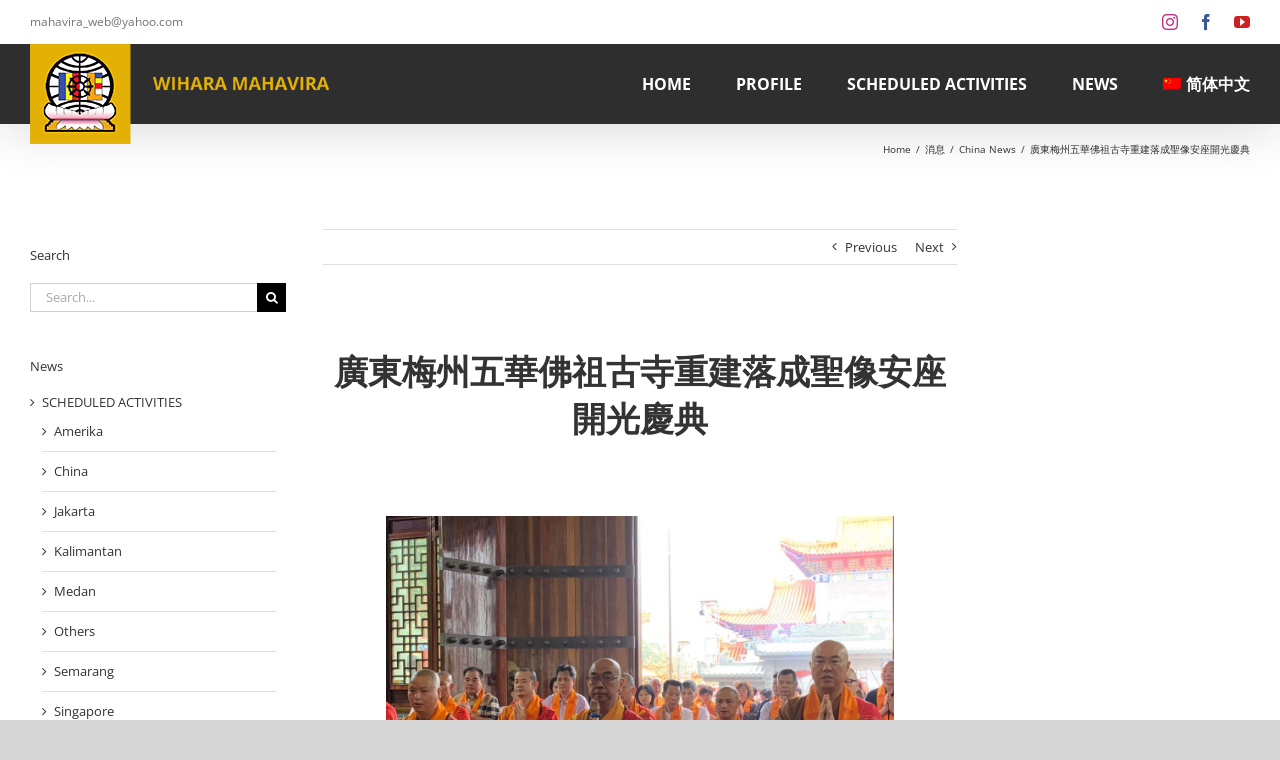

--- FILE ---
content_type: text/html; charset=UTF-8
request_url: https://mahaviragrha.com/zh-hans/2023-05-16-meizhou-china-temple-opening-ceremony/
body_size: 22250
content:
<!DOCTYPE html>
<html class="avada-html-layout-wide avada-html-header-position-top" lang="zh-hans" prefix="og: http://ogp.me/ns# fb: http://ogp.me/ns/fb#">
<head>
	<meta http-equiv="X-UA-Compatible" content="IE=edge" />
	<meta http-equiv="Content-Type" content="text/html; charset=utf-8"/>
	<meta name="viewport" content="width=device-width, initial-scale=1" />
	<title>廣東梅州五華佛祖古寺重建落成聖像安座開光慶典 &#8211; Mahavira</title>
<meta name='robots' content='max-image-preview:large' />
<link rel="alternate" hreflang="en" href="https://mahaviragrha.com/2023-05-16-meizhou-china-temple-opening-ceremony/" />
<link rel="alternate" hreflang="id" href="https://mahaviragrha.com/id/2023-05-16-meizhou-china-temple-opening-ceremony/" />
<link rel="alternate" hreflang="zh-hans" href="https://mahaviragrha.com/zh-hans/2023-05-16-meizhou-china-temple-opening-ceremony/" />
<link rel="alternate" hreflang="x-default" href="https://mahaviragrha.com/2023-05-16-meizhou-china-temple-opening-ceremony/" />
<link rel="alternate" type="application/rss+xml" title="Mahavira &raquo; Feed" href="https://mahaviragrha.com/zh-hans/feed/" />
<link rel="alternate" type="application/rss+xml" title="Mahavira &raquo; 评论 Feed" href="https://mahaviragrha.com/zh-hans/comments/feed/" />
<link rel="alternate" type="text/calendar" title="Mahavira &raquo; iCal Feed" href="https://mahaviragrha.com/zh-hans/events/?ical=1" />
					<link rel="shortcut icon" href="https://mahaviragrha.com/wp-content/uploads/2019/12/android-chrome-512x512-1.png" type="image/x-icon" />
		
		
		
				<link rel="alternate" type="application/rss+xml" title="Mahavira &raquo; 廣東梅州五華佛祖古寺重建落成聖像安座開光慶典 评论 Feed" href="https://mahaviragrha.com/zh-hans/2023-05-16-meizhou-china-temple-opening-ceremony/feed/" />
					<meta name="description" content="廣東梅州五華佛祖古寺重建落成聖像安座開光慶典        
(本山訊) 

2023年4月24日，農曆三月初五，傳界法師所住持的佛祖古寺重建大殿、天王殿、念佛堂、禪堂、善客堂。竣工落成大殿聖像安座開光慶典。佛祖古寺建於明末清初已有三百多年的歷史。   

自從2007年傳界法師受聘住持禪院。2009年為修建圓通寳殿而動土，2016年圓通寳殿開光，開始舉辦各項弘法利生、念佛修持法會。

在疫情期間，2020年，再次把原來舊的大殿拆掉便建成如今有規模的古佛禪寺。同時也受到當地的商界佛教徒、社會人士的護持使修建工程順利完成。

四衆雲集開光隆重慶典、梅州市以及五華當地黨政領導出席開光慶典。    

本山住持受邀參加慶典，因爲傳界、傳華法師在千禧年做門下的弟子，這次出席開光大殿並囑咐弟子們：禪院的硬體已經完成，接下來更重要的要把内部的軟體做成，恢復這三年來停止的弘法工作；期望念佛堂要恢復修持，通過【唯心淨土，自性彌陀 】啓發佛教徒對社會國家做出貢獻。     

五華的位置在於梅州而出了很多文人、商人以及優美人才因由早期，我們客家人已承傳的美德所謂不但只做好事，還要心存著淨化心靈，建設彌陀人間淨土。

開光 圓滿後，在大殿的臺階攝影留念。"/>
				
		<meta property="og:locale" content="zh_CN"/>
		<meta property="og:type" content="article"/>
		<meta property="og:site_name" content="Mahavira"/>
		<meta property="og:title" content="  廣東梅州五華佛祖古寺重建落成聖像安座開光慶典"/>
				<meta property="og:description" content="廣東梅州五華佛祖古寺重建落成聖像安座開光慶典        
(本山訊) 

2023年4月24日，農曆三月初五，傳界法師所住持的佛祖古寺重建大殿、天王殿、念佛堂、禪堂、善客堂。竣工落成大殿聖像安座開光慶典。佛祖古寺建於明末清初已有三百多年的歷史。   

自從2007年傳界法師受聘住持禪院。2009年為修建圓通寳殿而動土，2016年圓通寳殿開光，開始舉辦各項弘法利生、念佛修持法會。

在疫情期間，2020年，再次把原來舊的大殿拆掉便建成如今有規模的古佛禪寺。同時也受到當地的商界佛教徒、社會人士的護持使修建工程順利完成。

四衆雲集開光隆重慶典、梅州市以及五華當地黨政領導出席開光慶典。    

本山住持受邀參加慶典，因爲傳界、傳華法師在千禧年做門下的弟子，這次出席開光大殿並囑咐弟子們：禪院的硬體已經完成，接下來更重要的要把内部的軟體做成，恢復這三年來停止的弘法工作；期望念佛堂要恢復修持，通過【唯心淨土，自性彌陀 】啓發佛教徒對社會國家做出貢獻。     

五華的位置在於梅州而出了很多文人、商人以及優美人才因由早期，我們客家人已承傳的美德所謂不但只做好事，還要心存著淨化心靈，建設彌陀人間淨土。

開光 圓滿後，在大殿的臺階攝影留念。"/>
				<meta property="og:url" content="https://mahaviragrha.com/zh-hans/2023-05-16-meizhou-china-temple-opening-ceremony/"/>
										<meta property="article:published_time" content="2023-05-16T08:14:02+07:00"/>
							<meta property="article:modified_time" content="2023-07-08T10:51:59+07:00"/>
								<meta name="author" content="content mahavira"/>
								<meta property="og:image" content="https://mahaviragrha.com/wp-content/uploads/2023/07/347551459_1436375093839733_761692367366178341_n.jpg"/>
		<meta property="og:image:width" content="1600"/>
		<meta property="og:image:height" content="1200"/>
		<meta property="og:image:type" content="image/jpeg"/>
				<script type="text/javascript">
/* <![CDATA[ */
window._wpemojiSettings = {"baseUrl":"https:\/\/s.w.org\/images\/core\/emoji\/15.0.3\/72x72\/","ext":".png","svgUrl":"https:\/\/s.w.org\/images\/core\/emoji\/15.0.3\/svg\/","svgExt":".svg","source":{"concatemoji":"https:\/\/mahaviragrha.com\/wp-includes\/js\/wp-emoji-release.min.js?ver=6.6.4"}};
/*! This file is auto-generated */
!function(i,n){var o,s,e;function c(e){try{var t={supportTests:e,timestamp:(new Date).valueOf()};sessionStorage.setItem(o,JSON.stringify(t))}catch(e){}}function p(e,t,n){e.clearRect(0,0,e.canvas.width,e.canvas.height),e.fillText(t,0,0);var t=new Uint32Array(e.getImageData(0,0,e.canvas.width,e.canvas.height).data),r=(e.clearRect(0,0,e.canvas.width,e.canvas.height),e.fillText(n,0,0),new Uint32Array(e.getImageData(0,0,e.canvas.width,e.canvas.height).data));return t.every(function(e,t){return e===r[t]})}function u(e,t,n){switch(t){case"flag":return n(e,"\ud83c\udff3\ufe0f\u200d\u26a7\ufe0f","\ud83c\udff3\ufe0f\u200b\u26a7\ufe0f")?!1:!n(e,"\ud83c\uddfa\ud83c\uddf3","\ud83c\uddfa\u200b\ud83c\uddf3")&&!n(e,"\ud83c\udff4\udb40\udc67\udb40\udc62\udb40\udc65\udb40\udc6e\udb40\udc67\udb40\udc7f","\ud83c\udff4\u200b\udb40\udc67\u200b\udb40\udc62\u200b\udb40\udc65\u200b\udb40\udc6e\u200b\udb40\udc67\u200b\udb40\udc7f");case"emoji":return!n(e,"\ud83d\udc26\u200d\u2b1b","\ud83d\udc26\u200b\u2b1b")}return!1}function f(e,t,n){var r="undefined"!=typeof WorkerGlobalScope&&self instanceof WorkerGlobalScope?new OffscreenCanvas(300,150):i.createElement("canvas"),a=r.getContext("2d",{willReadFrequently:!0}),o=(a.textBaseline="top",a.font="600 32px Arial",{});return e.forEach(function(e){o[e]=t(a,e,n)}),o}function t(e){var t=i.createElement("script");t.src=e,t.defer=!0,i.head.appendChild(t)}"undefined"!=typeof Promise&&(o="wpEmojiSettingsSupports",s=["flag","emoji"],n.supports={everything:!0,everythingExceptFlag:!0},e=new Promise(function(e){i.addEventListener("DOMContentLoaded",e,{once:!0})}),new Promise(function(t){var n=function(){try{var e=JSON.parse(sessionStorage.getItem(o));if("object"==typeof e&&"number"==typeof e.timestamp&&(new Date).valueOf()<e.timestamp+604800&&"object"==typeof e.supportTests)return e.supportTests}catch(e){}return null}();if(!n){if("undefined"!=typeof Worker&&"undefined"!=typeof OffscreenCanvas&&"undefined"!=typeof URL&&URL.createObjectURL&&"undefined"!=typeof Blob)try{var e="postMessage("+f.toString()+"("+[JSON.stringify(s),u.toString(),p.toString()].join(",")+"));",r=new Blob([e],{type:"text/javascript"}),a=new Worker(URL.createObjectURL(r),{name:"wpTestEmojiSupports"});return void(a.onmessage=function(e){c(n=e.data),a.terminate(),t(n)})}catch(e){}c(n=f(s,u,p))}t(n)}).then(function(e){for(var t in e)n.supports[t]=e[t],n.supports.everything=n.supports.everything&&n.supports[t],"flag"!==t&&(n.supports.everythingExceptFlag=n.supports.everythingExceptFlag&&n.supports[t]);n.supports.everythingExceptFlag=n.supports.everythingExceptFlag&&!n.supports.flag,n.DOMReady=!1,n.readyCallback=function(){n.DOMReady=!0}}).then(function(){return e}).then(function(){var e;n.supports.everything||(n.readyCallback(),(e=n.source||{}).concatemoji?t(e.concatemoji):e.wpemoji&&e.twemoji&&(t(e.twemoji),t(e.wpemoji)))}))}((window,document),window._wpemojiSettings);
/* ]]> */
</script>
<style id='wp-emoji-styles-inline-css' type='text/css'>

	img.wp-smiley, img.emoji {
		display: inline !important;
		border: none !important;
		box-shadow: none !important;
		height: 1em !important;
		width: 1em !important;
		margin: 0 0.07em !important;
		vertical-align: -0.1em !important;
		background: none !important;
		padding: 0 !important;
	}
</style>
<link rel='stylesheet' id='wpml-blocks-css' href='https://mahaviragrha.com/wp-content/plugins/sitepress-multilingual-cms/dist/css/blocks/styles.css?ver=4.6.14' type='text/css' media='all' />
<link rel='stylesheet' id='wpml-legacy-horizontal-list-0-css' href='https://mahaviragrha.com/wp-content/plugins/sitepress-multilingual-cms/templates/language-switchers/legacy-list-horizontal/style.min.css?ver=1' type='text/css' media='all' />
<link rel='stylesheet' id='wpml-legacy-post-translations-0-css' href='https://mahaviragrha.com/wp-content/plugins/sitepress-multilingual-cms/templates/language-switchers/legacy-post-translations/style.min.css?ver=1' type='text/css' media='all' />
<link rel='stylesheet' id='wpml-menu-item-0-css' href='https://mahaviragrha.com/wp-content/plugins/sitepress-multilingual-cms/templates/language-switchers/menu-item/style.min.css?ver=1' type='text/css' media='all' />
<link rel='stylesheet' id='fusion-dynamic-css-css' href='https://mahaviragrha.com/wp-content/uploads/fusion-styles/27683a445246cc2ddb47b00e8859996f.min.css?ver=3.11.11' type='text/css' media='all' />
<script type="text/javascript" src="https://mahaviragrha.com/wp-includes/js/jquery/jquery.min.js?ver=3.7.1" id="jquery-core-js"></script>
<script type="text/javascript" src="https://mahaviragrha.com/wp-includes/js/jquery/jquery-migrate.min.js?ver=3.4.1" id="jquery-migrate-js"></script>
<link rel="https://api.w.org/" href="https://mahaviragrha.com/zh-hans/wp-json/" /><link rel="alternate" title="JSON" type="application/json" href="https://mahaviragrha.com/zh-hans/wp-json/wp/v2/posts/9532" /><link rel="EditURI" type="application/rsd+xml" title="RSD" href="https://mahaviragrha.com/xmlrpc.php?rsd" />
<meta name="generator" content="WordPress 6.6.4" />
<link rel="canonical" href="https://mahaviragrha.com/zh-hans/2023-05-16-meizhou-china-temple-opening-ceremony/" />
<link rel='shortlink' href='https://mahaviragrha.com/zh-hans/?p=9532' />
<link rel="alternate" title="oEmbed (JSON)" type="application/json+oembed" href="https://mahaviragrha.com/zh-hans/wp-json/oembed/1.0/embed?url=https%3A%2F%2Fmahaviragrha.com%2Fzh-hans%2F2023-05-16-meizhou-china-temple-opening-ceremony%2F" />
<link rel="alternate" title="oEmbed (XML)" type="text/xml+oembed" href="https://mahaviragrha.com/zh-hans/wp-json/oembed/1.0/embed?url=https%3A%2F%2Fmahaviragrha.com%2Fzh-hans%2F2023-05-16-meizhou-china-temple-opening-ceremony%2F&#038;format=xml" />
<meta name="generator" content="WPML ver:4.6.14 stt:59,1,25;" />
<meta name="tec-api-version" content="v1"><meta name="tec-api-origin" content="https://mahaviragrha.com/zh-hans/"><link rel="alternate" href="https://mahaviragrha.com/zh-hans/wp-json/tribe/events/v1/" />			<style type="text/css">
				
				
				
				
				
				
				
				
				
				
				
				
				
				
				
				
				
				
			</style>
			<style type="text/css" id="css-fb-visibility">@media screen and (max-width: 640px){.fusion-no-small-visibility{display:none !important;}body .sm-text-align-center{text-align:center !important;}body .sm-text-align-left{text-align:left !important;}body .sm-text-align-right{text-align:right !important;}body .sm-flex-align-center{justify-content:center !important;}body .sm-flex-align-flex-start{justify-content:flex-start !important;}body .sm-flex-align-flex-end{justify-content:flex-end !important;}body .sm-mx-auto{margin-left:auto !important;margin-right:auto !important;}body .sm-ml-auto{margin-left:auto !important;}body .sm-mr-auto{margin-right:auto !important;}body .fusion-absolute-position-small{position:absolute;top:auto;width:100%;}.awb-sticky.awb-sticky-small{ position: sticky; top: var(--awb-sticky-offset,0); }}@media screen and (min-width: 641px) and (max-width: 1024px){.fusion-no-medium-visibility{display:none !important;}body .md-text-align-center{text-align:center !important;}body .md-text-align-left{text-align:left !important;}body .md-text-align-right{text-align:right !important;}body .md-flex-align-center{justify-content:center !important;}body .md-flex-align-flex-start{justify-content:flex-start !important;}body .md-flex-align-flex-end{justify-content:flex-end !important;}body .md-mx-auto{margin-left:auto !important;margin-right:auto !important;}body .md-ml-auto{margin-left:auto !important;}body .md-mr-auto{margin-right:auto !important;}body .fusion-absolute-position-medium{position:absolute;top:auto;width:100%;}.awb-sticky.awb-sticky-medium{ position: sticky; top: var(--awb-sticky-offset,0); }}@media screen and (min-width: 1025px){.fusion-no-large-visibility{display:none !important;}body .lg-text-align-center{text-align:center !important;}body .lg-text-align-left{text-align:left !important;}body .lg-text-align-right{text-align:right !important;}body .lg-flex-align-center{justify-content:center !important;}body .lg-flex-align-flex-start{justify-content:flex-start !important;}body .lg-flex-align-flex-end{justify-content:flex-end !important;}body .lg-mx-auto{margin-left:auto !important;margin-right:auto !important;}body .lg-ml-auto{margin-left:auto !important;}body .lg-mr-auto{margin-right:auto !important;}body .fusion-absolute-position-large{position:absolute;top:auto;width:100%;}.awb-sticky.awb-sticky-large{ position: sticky; top: var(--awb-sticky-offset,0); }}</style><link rel="icon" href="https://mahaviragrha.com/wp-content/uploads/2019/12/cropped-LOGO-512x512-1-32x32.jpg" sizes="32x32" />
<link rel="icon" href="https://mahaviragrha.com/wp-content/uploads/2019/12/cropped-LOGO-512x512-1-192x192.jpg" sizes="192x192" />
<link rel="apple-touch-icon" href="https://mahaviragrha.com/wp-content/uploads/2019/12/cropped-LOGO-512x512-1-180x180.jpg" />
<meta name="msapplication-TileImage" content="https://mahaviragrha.com/wp-content/uploads/2019/12/cropped-LOGO-512x512-1-270x270.jpg" />
		<style type="text/css" id="wp-custom-css">
			/* Sets widget event title size */
.tribe-mini-calendar-event h2 {
font-size: 30px !important;
}

/* Sets Photo View event title size */
#tribe-events h2.entry-title {
font-size: 30px !important;
}		</style>
				<script type="text/javascript">
			var doc = document.documentElement;
			doc.setAttribute( 'data-useragent', navigator.userAgent );
		</script>
		
	</head>

<body class="post-template-default single single-post postid-9532 single-format-standard tribe-no-js has-sidebar double-sidebars fusion-image-hovers fusion-pagination-sizing fusion-button_type-flat fusion-button_span-no fusion-button_gradient-linear avada-image-rollover-circle-yes avada-image-rollover-yes avada-image-rollover-direction-left fusion-body ltr fusion-sticky-header no-tablet-sticky-header no-mobile-slidingbar no-mobile-totop avada-has-rev-slider-styles fusion-disable-outline fusion-sub-menu-fade mobile-logo-pos-left layout-wide-mode avada-has-boxed-modal-shadow- layout-scroll-offset-full avada-has-zero-margin-offset-top fusion-top-header menu-text-align-center mobile-menu-design-modern fusion-show-pagination-text fusion-header-layout-v2 avada-responsive avada-footer-fx-none avada-menu-highlight-style-bottombar fusion-search-form-classic fusion-main-menu-search-dropdown fusion-avatar-square avada-dropdown-styles avada-blog-layout-large avada-blog-archive-layout-large avada-ec-not-100-width avada-ec-meta-layout-sidebar avada-header-shadow-yes avada-menu-icon-position-left avada-has-megamenu-shadow avada-has-mainmenu-dropdown-divider avada-has-breadcrumb-mobile-hidden avada-has-titlebar-content_only avada-has-pagination-width_height avada-flyout-menu-direction-fade avada-ec-views-v2" data-awb-post-id="9532">
		<a class="skip-link screen-reader-text" href="#content">Skip to content</a>

	<div id="boxed-wrapper">
		
		<div id="wrapper" class="fusion-wrapper">
			<div id="home" style="position:relative;top:-1px;"></div>
							
					
			<header class="fusion-header-wrapper fusion-header-shadow">
				<div class="fusion-header-v2 fusion-logo-alignment fusion-logo-left fusion-sticky-menu-1 fusion-sticky-logo-1 fusion-mobile-logo-1  fusion-mobile-menu-design-modern">
					
<div class="fusion-secondary-header">
	<div class="fusion-row">
					<div class="fusion-alignleft">
				<div class="fusion-contact-info"><span class="fusion-contact-info-phone-number"></span><span class="fusion-contact-info-email-address"><a href="mailto:m&#97;h&#97;&#118;&#105;&#114;&#97;_web&#64;&#121;a&#104;oo&#46;&#99;om">m&#97;h&#97;&#118;&#105;&#114;&#97;_web&#64;&#121;a&#104;oo&#46;&#99;om</a></span></div>			</div>
							<div class="fusion-alignright">
				<div class="fusion-social-links-header"><div class="fusion-social-networks"><div class="fusion-social-networks-wrapper"><a  class="fusion-social-network-icon fusion-tooltip fusion-instagram awb-icon-instagram" style="color:#c13584;" data-placement="left" data-title="Instagram" data-toggle="tooltip" title="Instagram" href="https://www.instagram.com/gmvmgp/" target="_blank" rel="noopener noreferrer"><span class="screen-reader-text">Instagram</span></a><a  class="fusion-social-network-icon fusion-tooltip fusion-facebook awb-icon-facebook" style="color:#3b5998;" data-placement="left" data-title="Facebook" data-toggle="tooltip" title="Facebook" href="https://www.facebook.com/huisiong.master" target="_blank" rel="noreferrer"><span class="screen-reader-text">Facebook</span></a><a  class="fusion-social-network-icon fusion-tooltip fusion-youtube awb-icon-youtube" style="color:#cd201f;" data-placement="left" data-title="YouTube" data-toggle="tooltip" title="YouTube" href="https://www.youtube.com/channel/UCajFGWZreSzScp_oQBfIx9w" target="_blank" rel="noopener noreferrer"><span class="screen-reader-text">YouTube</span></a></div></div></div>			</div>
			</div>
</div>
<div class="fusion-header-sticky-height"></div>
<div class="fusion-header">
	<div class="fusion-row">
					<div class="fusion-logo" data-margin-top="0px" data-margin-bottom="0px" data-margin-left="0px" data-margin-right="0px">
			<a class="fusion-logo-link"  href="https://mahaviragrha.com/zh-hans/" >

						<!-- standard logo -->
			<img src="https://mahaviragrha.com/wp-content/uploads/2020/09/LOGO-VMGP-24px.png" srcset="https://mahaviragrha.com/wp-content/uploads/2020/09/LOGO-VMGP-24px.png 1x, https://mahaviragrha.com/wp-content/uploads/2020/09/LOGO-VMGP-48px.png 2x" width="299" height="100" style="max-height:100px;height:auto;" alt="Mahavira Logo" data-retina_logo_url="https://mahaviragrha.com/wp-content/uploads/2020/09/LOGO-VMGP-48px.png" class="fusion-standard-logo" />

											<!-- mobile logo -->
				<img src="https://mahaviragrha.com/wp-content/uploads/2020/09/LOGO-VMGP-24px.png" srcset="https://mahaviragrha.com/wp-content/uploads/2020/09/LOGO-VMGP-24px.png 1x, https://mahaviragrha.com/wp-content/uploads/2020/09/LOGO-VMGP-48px.png 2x" width="299" height="100" style="max-height:100px;height:auto;" alt="Mahavira Logo" data-retina_logo_url="https://mahaviragrha.com/wp-content/uploads/2020/09/LOGO-VMGP-48px.png" class="fusion-mobile-logo" />
			
											<!-- sticky header logo -->
				<img src="https://mahaviragrha.com/wp-content/uploads/2020/09/LOGO-VMGP-24px.png" srcset="https://mahaviragrha.com/wp-content/uploads/2020/09/LOGO-VMGP-24px.png 1x, https://mahaviragrha.com/wp-content/uploads/2020/09/LOGO-VMGP-48px.png 2x" width="299" height="100" style="max-height:100px;height:auto;" alt="Mahavira Logo" data-retina_logo_url="https://mahaviragrha.com/wp-content/uploads/2020/09/LOGO-VMGP-48px.png" class="fusion-sticky-logo" />
					</a>
		</div>		<nav class="fusion-main-menu" aria-label="Main Menu"><ul id="menu-vmgp-main-menu-chinese-simplified" class="fusion-menu"><li  id="menu-item-5388"  class="menu-item menu-item-type-post_type menu-item-object-page menu-item-home menu-item-5388"  data-item-id="5388"><a  href="https://mahaviragrha.com/zh-hans/" class="fusion-bottombar-highlight"><span class="menu-text">HOME</span></a></li><li  id="menu-item-5115"  class="menu-item menu-item-type-custom menu-item-object-custom menu-item-has-children menu-item-5115 fusion-dropdown-menu"  data-item-id="5115"><a  href="#" class="fusion-bottombar-highlight"><span class="menu-text">PROFILE</span></a><ul class="sub-menu"><li  id="menu-item-9089"  class="menu-item menu-item-type-post_type menu-item-object-page menu-item-9089 fusion-dropdown-submenu" ><a  href="https://mahaviragrha.com/zh-hans/wihara/" class="fusion-bottombar-highlight"><span>WIHARA</span></a></li><li  id="menu-item-5588"  class="menu-item menu-item-type-post_type menu-item-object-page menu-item-5588 fusion-dropdown-submenu" ><a  href="https://mahaviragrha.com/zh-hans/sangha/" class="fusion-bottombar-highlight"><span>SANGHA</span></a></li></ul></li><li  id="menu-item-5414"  class="menu-item menu-item-type-post_type menu-item-object-page menu-item-5414"  data-item-id="5414"><a  href="https://mahaviragrha.com/zh-hans/scheduled-activities/" class="fusion-bottombar-highlight"><span class="menu-text">SCHEDULED ACTIVITIES</span></a></li><li  id="menu-item-5415"  class="menu-item menu-item-type-post_type menu-item-object-page menu-item-5415"  data-item-id="5415"><a  href="https://mahaviragrha.com/zh-hans/all-news/" class="fusion-bottombar-highlight"><span class="menu-text">NEWS</span></a></li><li  id="menu-item-wpml-ls-143-zh-hans"  class="menu-item wpml-ls-slot-143 wpml-ls-item wpml-ls-item-zh-hans wpml-ls-current-language wpml-ls-menu-item wpml-ls-last-item menu-item-type-wpml_ls_menu_item menu-item-object-wpml_ls_menu_item menu-item-has-children menu-item-wpml-ls-143-zh-hans fusion-dropdown-menu"  data-classes="menu-item" data-item-id="wpml-ls-143-zh-hans"><a  title="简体中文" href="https://mahaviragrha.com/zh-hans/2023-05-16-meizhou-china-temple-opening-ceremony/" class="fusion-bottombar-highlight wpml-ls-link"><span class="menu-text"><img
            class="wpml-ls-flag"
            src="https://mahaviragrha.com/wp-content/plugins/sitepress-multilingual-cms/res/flags/zh.png"
            alt=""
            width=18
            height=12
    /><span class="wpml-ls-native" lang="zh-hans">简体中文</span></span></a><ul class="sub-menu"><li  id="menu-item-wpml-ls-143-en"  class="menu-item wpml-ls-slot-143 wpml-ls-item wpml-ls-item-en wpml-ls-menu-item wpml-ls-first-item menu-item-type-wpml_ls_menu_item menu-item-object-wpml_ls_menu_item menu-item-wpml-ls-143-en fusion-dropdown-submenu"  data-classes="menu-item"><a  title="English" href="https://mahaviragrha.com/2023-05-16-meizhou-china-temple-opening-ceremony/" class="fusion-bottombar-highlight wpml-ls-link"><span><img
            class="wpml-ls-flag"
            src="https://mahaviragrha.com/wp-content/plugins/sitepress-multilingual-cms/res/flags/en.png"
            alt=""
            width=18
            height=12
    /><span class="wpml-ls-native" lang="en">English</span></span></a></li><li  id="menu-item-wpml-ls-143-id"  class="menu-item wpml-ls-slot-143 wpml-ls-item wpml-ls-item-id wpml-ls-menu-item menu-item-type-wpml_ls_menu_item menu-item-object-wpml_ls_menu_item menu-item-wpml-ls-143-id fusion-dropdown-submenu"  data-classes="menu-item"><a  title="Indonesia" href="https://mahaviragrha.com/id/2023-05-16-meizhou-china-temple-opening-ceremony/" class="fusion-bottombar-highlight wpml-ls-link"><span><img
            class="wpml-ls-flag"
            src="https://mahaviragrha.com/wp-content/plugins/sitepress-multilingual-cms/res/flags/id.png"
            alt=""
            width=18
            height=12
    /><span class="wpml-ls-native" lang="id">Indonesia</span></span></a></li></ul></li></ul></nav><nav class="fusion-main-menu fusion-sticky-menu" aria-label="Main Menu Sticky"><ul id="menu-vmgp-main-menu-chinese-simplified-1" class="fusion-menu"><li   class="menu-item menu-item-type-post_type menu-item-object-page menu-item-home menu-item-5388"  data-item-id="5388"><a  href="https://mahaviragrha.com/zh-hans/" class="fusion-bottombar-highlight"><span class="menu-text">HOME</span></a></li><li   class="menu-item menu-item-type-custom menu-item-object-custom menu-item-has-children menu-item-5115 fusion-dropdown-menu"  data-item-id="5115"><a  href="#" class="fusion-bottombar-highlight"><span class="menu-text">PROFILE</span></a><ul class="sub-menu"><li   class="menu-item menu-item-type-post_type menu-item-object-page menu-item-9089 fusion-dropdown-submenu" ><a  href="https://mahaviragrha.com/zh-hans/wihara/" class="fusion-bottombar-highlight"><span>WIHARA</span></a></li><li   class="menu-item menu-item-type-post_type menu-item-object-page menu-item-5588 fusion-dropdown-submenu" ><a  href="https://mahaviragrha.com/zh-hans/sangha/" class="fusion-bottombar-highlight"><span>SANGHA</span></a></li></ul></li><li   class="menu-item menu-item-type-post_type menu-item-object-page menu-item-5414"  data-item-id="5414"><a  href="https://mahaviragrha.com/zh-hans/scheduled-activities/" class="fusion-bottombar-highlight"><span class="menu-text">SCHEDULED ACTIVITIES</span></a></li><li   class="menu-item menu-item-type-post_type menu-item-object-page menu-item-5415"  data-item-id="5415"><a  href="https://mahaviragrha.com/zh-hans/all-news/" class="fusion-bottombar-highlight"><span class="menu-text">NEWS</span></a></li><li   class="menu-item wpml-ls-slot-143 wpml-ls-item wpml-ls-item-zh-hans wpml-ls-current-language wpml-ls-menu-item wpml-ls-last-item menu-item-type-wpml_ls_menu_item menu-item-object-wpml_ls_menu_item menu-item-has-children menu-item-wpml-ls-143-zh-hans fusion-dropdown-menu"  data-classes="menu-item" data-item-id="wpml-ls-143-zh-hans"><a  title="简体中文" href="https://mahaviragrha.com/zh-hans/2023-05-16-meizhou-china-temple-opening-ceremony/" class="fusion-bottombar-highlight wpml-ls-link"><span class="menu-text"><img
            class="wpml-ls-flag"
            src="https://mahaviragrha.com/wp-content/plugins/sitepress-multilingual-cms/res/flags/zh.png"
            alt=""
            width=18
            height=12
    /><span class="wpml-ls-native" lang="zh-hans">简体中文</span></span></a><ul class="sub-menu"><li   class="menu-item wpml-ls-slot-143 wpml-ls-item wpml-ls-item-en wpml-ls-menu-item wpml-ls-first-item menu-item-type-wpml_ls_menu_item menu-item-object-wpml_ls_menu_item menu-item-wpml-ls-143-en fusion-dropdown-submenu"  data-classes="menu-item"><a  title="English" href="https://mahaviragrha.com/2023-05-16-meizhou-china-temple-opening-ceremony/" class="fusion-bottombar-highlight wpml-ls-link"><span><img
            class="wpml-ls-flag"
            src="https://mahaviragrha.com/wp-content/plugins/sitepress-multilingual-cms/res/flags/en.png"
            alt=""
            width=18
            height=12
    /><span class="wpml-ls-native" lang="en">English</span></span></a></li><li   class="menu-item wpml-ls-slot-143 wpml-ls-item wpml-ls-item-id wpml-ls-menu-item menu-item-type-wpml_ls_menu_item menu-item-object-wpml_ls_menu_item menu-item-wpml-ls-143-id fusion-dropdown-submenu"  data-classes="menu-item"><a  title="Indonesia" href="https://mahaviragrha.com/id/2023-05-16-meizhou-china-temple-opening-ceremony/" class="fusion-bottombar-highlight wpml-ls-link"><span><img
            class="wpml-ls-flag"
            src="https://mahaviragrha.com/wp-content/plugins/sitepress-multilingual-cms/res/flags/id.png"
            alt=""
            width=18
            height=12
    /><span class="wpml-ls-native" lang="id">Indonesia</span></span></a></li></ul></li></ul></nav><div class="fusion-mobile-navigation"><ul id="menu-vmgp-main-menu-chinese-simplified-2" class="fusion-mobile-menu"><li   class="menu-item menu-item-type-post_type menu-item-object-page menu-item-home menu-item-5388"  data-item-id="5388"><a  href="https://mahaviragrha.com/zh-hans/" class="fusion-bottombar-highlight"><span class="menu-text">HOME</span></a></li><li   class="menu-item menu-item-type-custom menu-item-object-custom menu-item-has-children menu-item-5115 fusion-dropdown-menu"  data-item-id="5115"><a  href="#" class="fusion-bottombar-highlight"><span class="menu-text">PROFILE</span></a><ul class="sub-menu"><li   class="menu-item menu-item-type-post_type menu-item-object-page menu-item-9089 fusion-dropdown-submenu" ><a  href="https://mahaviragrha.com/zh-hans/wihara/" class="fusion-bottombar-highlight"><span>WIHARA</span></a></li><li   class="menu-item menu-item-type-post_type menu-item-object-page menu-item-5588 fusion-dropdown-submenu" ><a  href="https://mahaviragrha.com/zh-hans/sangha/" class="fusion-bottombar-highlight"><span>SANGHA</span></a></li></ul></li><li   class="menu-item menu-item-type-post_type menu-item-object-page menu-item-5414"  data-item-id="5414"><a  href="https://mahaviragrha.com/zh-hans/scheduled-activities/" class="fusion-bottombar-highlight"><span class="menu-text">SCHEDULED ACTIVITIES</span></a></li><li   class="menu-item menu-item-type-post_type menu-item-object-page menu-item-5415"  data-item-id="5415"><a  href="https://mahaviragrha.com/zh-hans/all-news/" class="fusion-bottombar-highlight"><span class="menu-text">NEWS</span></a></li><li   class="menu-item wpml-ls-slot-143 wpml-ls-item wpml-ls-item-zh-hans wpml-ls-current-language wpml-ls-menu-item wpml-ls-last-item menu-item-type-wpml_ls_menu_item menu-item-object-wpml_ls_menu_item menu-item-has-children menu-item-wpml-ls-143-zh-hans fusion-dropdown-menu"  data-classes="menu-item" data-item-id="wpml-ls-143-zh-hans"><a  title="简体中文" href="https://mahaviragrha.com/zh-hans/2023-05-16-meizhou-china-temple-opening-ceremony/" class="fusion-bottombar-highlight wpml-ls-link"><span class="menu-text"><img
            class="wpml-ls-flag"
            src="https://mahaviragrha.com/wp-content/plugins/sitepress-multilingual-cms/res/flags/zh.png"
            alt=""
            width=18
            height=12
    /><span class="wpml-ls-native" lang="zh-hans">简体中文</span></span></a><ul class="sub-menu"><li   class="menu-item wpml-ls-slot-143 wpml-ls-item wpml-ls-item-en wpml-ls-menu-item wpml-ls-first-item menu-item-type-wpml_ls_menu_item menu-item-object-wpml_ls_menu_item menu-item-wpml-ls-143-en fusion-dropdown-submenu"  data-classes="menu-item"><a  title="English" href="https://mahaviragrha.com/2023-05-16-meizhou-china-temple-opening-ceremony/" class="fusion-bottombar-highlight wpml-ls-link"><span><img
            class="wpml-ls-flag"
            src="https://mahaviragrha.com/wp-content/plugins/sitepress-multilingual-cms/res/flags/en.png"
            alt=""
            width=18
            height=12
    /><span class="wpml-ls-native" lang="en">English</span></span></a></li><li   class="menu-item wpml-ls-slot-143 wpml-ls-item wpml-ls-item-id wpml-ls-menu-item menu-item-type-wpml_ls_menu_item menu-item-object-wpml_ls_menu_item menu-item-wpml-ls-143-id fusion-dropdown-submenu"  data-classes="menu-item"><a  title="Indonesia" href="https://mahaviragrha.com/id/2023-05-16-meizhou-china-temple-opening-ceremony/" class="fusion-bottombar-highlight wpml-ls-link"><span><img
            class="wpml-ls-flag"
            src="https://mahaviragrha.com/wp-content/plugins/sitepress-multilingual-cms/res/flags/id.png"
            alt=""
            width=18
            height=12
    /><span class="wpml-ls-native" lang="id">Indonesia</span></span></a></li></ul></li></ul></div>	<div class="fusion-mobile-menu-icons">
							<a href="#" class="fusion-icon awb-icon-bars" aria-label="Toggle mobile menu" aria-expanded="false"></a>
		
		
		
			</div>

<nav class="fusion-mobile-nav-holder fusion-mobile-menu-text-align-left fusion-mobile-menu-indicator-hide" aria-label="Main Menu Mobile"></nav>

	<nav class="fusion-mobile-nav-holder fusion-mobile-menu-text-align-left fusion-mobile-menu-indicator-hide fusion-mobile-sticky-nav-holder" aria-label="Main Menu Mobile Sticky"></nav>
					</div>
</div>
				</div>
				<div class="fusion-clearfix"></div>
			</header>
								
							<div id="sliders-container" class="fusion-slider-visibility">
					</div>
				
					
							
			<section class="avada-page-titlebar-wrapper" aria-label="Page Title Bar">
	<div class="fusion-page-title-bar fusion-page-title-bar-none fusion-page-title-bar-left">
		<div class="fusion-page-title-row">
			<div class="fusion-page-title-wrapper">
				<div class="fusion-page-title-captions">

					
					
				</div>

															<div class="fusion-page-title-secondary">
							<nav class="fusion-breadcrumbs" ara-label="Breadcrumb"><ol class="awb-breadcrumb-list"><li class="fusion-breadcrumb-item awb-breadcrumb-sep" ><a href="https://mahaviragrha.com/zh-hans/" class="fusion-breadcrumb-link"><span >Home</span></a></li><li class="fusion-breadcrumb-item awb-breadcrumb-sep" ><a href="https://mahaviragrha.com/zh-hans/category/%e6%b6%88%e6%81%af/" class="fusion-breadcrumb-link"><span >消息</span></a></li><li class="fusion-breadcrumb-item awb-breadcrumb-sep" ><a href="https://mahaviragrha.com/zh-hans/category/%e6%b6%88%e6%81%af/china-news/" class="fusion-breadcrumb-link"><span >China News</span></a></li><li class="fusion-breadcrumb-item"  aria-current="page"><span  class="breadcrumb-leaf">廣東梅州五華佛祖古寺重建落成聖像安座開光慶典</span></li></ol></nav>						</div>
									
			</div>
		</div>
	</div>
</section>

						<main id="main" class="clearfix ">
				<div class="fusion-row" style="">

<section id="content" style="float: right;float: left;">
			<div class="single-navigation clearfix">
			<a href="https://mahaviragrha.com/zh-hans/cara-untuk-tetap-terlahir-di-alam-manusia-belajar-dharma/" rel="prev">Previous</a>			<a href="https://mahaviragrha.com/zh-hans/2023-05-22-nanjia-temple-la-spring-blessing-festival/" rel="next">Next</a>		</div>
	
					<article id="post-9532" class="post post-9532 type-post status-publish format-standard has-post-thumbnail hentry category-china-news category-218">
										<span class="entry-title" style="display: none;">廣東梅州五華佛祖古寺重建落成聖像安座開光慶典</span>
			
									
						<div class="post-content">
				<div class="fusion-fullwidth fullwidth-box fusion-builder-row-1 fusion-flex-container has-pattern-background has-mask-background nonhundred-percent-fullwidth non-hundred-percent-height-scrolling" style="--awb-border-radius-top-left:0px;--awb-border-radius-top-right:0px;--awb-border-radius-bottom-right:0px;--awb-border-radius-bottom-left:0px;--awb-flex-wrap:wrap;" ><div class="fusion-builder-row fusion-row fusion-flex-align-items-flex-start fusion-flex-content-wrap" style="max-width:1996.8px;margin-left: calc(-4% / 2 );margin-right: calc(-4% / 2 );"><div class="fusion-layout-column fusion_builder_column fusion-builder-column-0 fusion_builder_column_1_1 1_1 fusion-flex-column" style="--awb-bg-size:cover;--awb-width-large:100%;--awb-margin-top-large:0px;--awb-spacing-right-large:1.92%;--awb-margin-bottom-large:20px;--awb-spacing-left-large:1.92%;--awb-width-medium:100%;--awb-order-medium:0;--awb-spacing-right-medium:1.92%;--awb-spacing-left-medium:1.92%;--awb-width-small:100%;--awb-order-small:0;--awb-spacing-right-small:1.92%;--awb-spacing-left-small:1.92%;"><div class="fusion-column-wrapper fusion-column-has-shadow fusion-flex-justify-content-flex-start fusion-content-layout-column"><div class="fusion-title title fusion-title-1 fusion-sep-none fusion-title-center fusion-title-text fusion-title-size-one"><h1 class="fusion-title-heading title-heading-center fusion-responsive-typography-calculated" style="margin:0;--fontSize:34;--minFontSize:34;line-height:1.4;"><h1><strong>廣東梅州五華佛祖古寺重建落成聖像安座開光慶典</strong></h1></h1></div></div></div></div></div><div class="fusion-fullwidth fullwidth-box fusion-builder-row-2 fusion-flex-container has-pattern-background has-mask-background nonhundred-percent-fullwidth non-hundred-percent-height-scrolling" style="--awb-border-radius-top-left:0px;--awb-border-radius-top-right:0px;--awb-border-radius-bottom-right:0px;--awb-border-radius-bottom-left:0px;--awb-flex-wrap:wrap;" ><div class="fusion-builder-row fusion-row fusion-flex-align-items-flex-start fusion-flex-content-wrap" style="max-width:1996.8px;margin-left: calc(-4% / 2 );margin-right: calc(-4% / 2 );"><div class="fusion-layout-column fusion_builder_column fusion-builder-column-1 fusion_builder_column_1_1 1_1 fusion-flex-column" style="--awb-padding-left-small:0px;--awb-bg-size:cover;--awb-width-large:100%;--awb-margin-top-large:0px;--awb-spacing-right-large:1.92%;--awb-margin-bottom-large:20px;--awb-spacing-left-large:1.92%;--awb-width-medium:100%;--awb-order-medium:0;--awb-spacing-right-medium:1.92%;--awb-spacing-left-medium:1.92%;--awb-width-small:100%;--awb-order-small:0;--awb-spacing-right-small:0%;--awb-spacing-left-small:0%;"><div class="fusion-column-wrapper fusion-column-has-shadow fusion-flex-justify-content-flex-start fusion-content-layout-column"><div class="fusion-slider-sc" style="margin-right:10%;margin-left:10%;"><div class="fusion-flexslider-loading flexslider fusion-aligncenter flexslider-hover-type-zoomin" data-slideshow_autoplay="0" data-slideshow_smooth_height="0" data-slideshow_speed="7000" style="max-width:100%;height:100%;"><ul class="slides"><li class="image"><span class="fusion-image-hover-element hover-type-zoomin"><img fetchpriority="high" decoding="async" src="https://mahaviragrha.com/wp-content/uploads/2023/07/347551459_1436375093839733_761692367366178341_n.jpg" width="1600" height="1200" class="wp-image-9500" srcset="https://mahaviragrha.com/wp-content/uploads/2023/07/347551459_1436375093839733_761692367366178341_n-200x150.jpg 200w, https://mahaviragrha.com/wp-content/uploads/2023/07/347551459_1436375093839733_761692367366178341_n-400x300.jpg 400w, https://mahaviragrha.com/wp-content/uploads/2023/07/347551459_1436375093839733_761692367366178341_n-600x450.jpg 600w, https://mahaviragrha.com/wp-content/uploads/2023/07/347551459_1436375093839733_761692367366178341_n-800x600.jpg 800w, https://mahaviragrha.com/wp-content/uploads/2023/07/347551459_1436375093839733_761692367366178341_n-1200x900.jpg 1200w, https://mahaviragrha.com/wp-content/uploads/2023/07/347551459_1436375093839733_761692367366178341_n.jpg 1600w" sizes="(max-width: 640px) 100vw, 1200px" /></span></li></ul></div></div></div></div></div></div><div class="fusion-fullwidth fullwidth-box fusion-builder-row-3 fusion-flex-container has-pattern-background has-mask-background nonhundred-percent-fullwidth non-hundred-percent-height-scrolling" style="--awb-border-radius-top-left:0px;--awb-border-radius-top-right:0px;--awb-border-radius-bottom-right:0px;--awb-border-radius-bottom-left:0px;--awb-flex-wrap:wrap;" ><div class="fusion-builder-row fusion-row fusion-flex-align-items-flex-start fusion-flex-content-wrap" style="max-width:1996.8px;margin-left: calc(-4% / 2 );margin-right: calc(-4% / 2 );"><div class="fusion-layout-column fusion_builder_column fusion-builder-column-2 fusion_builder_column_1_1 1_1 fusion-flex-column" style="--awb-bg-size:cover;--awb-width-large:100%;--awb-margin-top-large:0px;--awb-spacing-right-large:1.92%;--awb-margin-bottom-large:20px;--awb-spacing-left-large:1.92%;--awb-width-medium:100%;--awb-order-medium:0;--awb-spacing-right-medium:1.92%;--awb-spacing-left-medium:1.92%;--awb-width-small:100%;--awb-order-small:0;--awb-spacing-right-small:1.92%;--awb-spacing-left-small:1.92%;"><div class="fusion-column-wrapper fusion-column-has-shadow fusion-flex-justify-content-flex-start fusion-content-layout-column"><div class="fusion-text fusion-text-1" style="--awb-text-font-family:Menlo, Consolas, Monaco, &#039;Liberation Mono&#039;, &#039;Lucida Console&#039;, monospace;--awb-text-font-style:normal;--awb-text-font-weight:400;"><h2><strong>(本山訊)</strong></h2>
</div><div class="fusion-text fusion-text-2" style="--awb-font-size:20px;--awb-line-height:2;--awb-text-font-family:&quot;Noto Sans TC&quot;;--awb-text-font-style:normal;--awb-text-font-weight:400;"><p><span class="fusion-dropcap dropcap dropcap-boxed" style="--awb-color:#e3b005;--awb-background:#2e2e2e;">2</span>023年4月24日，農曆三月初五，傳界法師所住持的佛祖古寺重建大殿、天王殿、念佛堂、禪堂、善客堂。竣工落成大殿聖像安座開光慶典。佛祖古寺建於明末清初已有三百多年的歷史。</p>
</div><div class="awb-gallery-wrapper awb-gallery-wrapper-1 button-span-no" style="--more-btn-alignment:center;margin-bottom:2%;"><div style="margin:-5px;--awb-aspect-ratio:16 / 9;--awb-bordersize:0px;" class="fusion-gallery fusion-gallery-container fusion-grid-1 fusion-columns-total-1 fusion-gallery-layout-masonry fusion-gallery-1 has-aspect-ratio"><div class="fusion-grid-column fusion-gallery-column fusion-gallery-column-1 hover-type-none fusion-grid-sizer"></div><div style="padding:5px;" class="fusion-grid-column fusion-gallery-column fusion-gallery-column-1 hover-type-none fusion-element-landscape"><div class="fusion-gallery-image"><a href="https://mahaviragrha.com/wp-content/uploads/2023/07/347254514_262071389666712_7112412401318925240_n.jpg" rel="noreferrer" data-rel="iLightbox[gallery_image_1]" class="fusion-lightbox" target="_self"><div style="background-image:url(https://mahaviragrha.com/wp-content/uploads/2023/07/347254514_262071389666712_7112412401318925240_n.jpg);padding-top:calc((100% + 10px) * 0.4 - 5px);background-position:51% 74%;" class="fusion-masonry-element-container"><img decoding="async" src="https://mahaviragrha.com/wp-content/uploads/2023/07/347254514_262071389666712_7112412401318925240_n.jpg" width="1600" height="742" alt="" title="347254514_262071389666712_7112412401318925240_n" aria-label="347254514_262071389666712_7112412401318925240_n" class="img-responsive wp-image-9503" srcset="https://mahaviragrha.com/wp-content/uploads/2023/07/347254514_262071389666712_7112412401318925240_n-200x93.jpg 200w, https://mahaviragrha.com/wp-content/uploads/2023/07/347254514_262071389666712_7112412401318925240_n-400x186.jpg 400w, https://mahaviragrha.com/wp-content/uploads/2023/07/347254514_262071389666712_7112412401318925240_n-600x278.jpg 600w, https://mahaviragrha.com/wp-content/uploads/2023/07/347254514_262071389666712_7112412401318925240_n-800x371.jpg 800w, https://mahaviragrha.com/wp-content/uploads/2023/07/347254514_262071389666712_7112412401318925240_n-1200x557.jpg 1200w, https://mahaviragrha.com/wp-content/uploads/2023/07/347254514_262071389666712_7112412401318925240_n.jpg 1600w" sizes="(min-width: 2200px) 100vw, (min-width: 640px) 1000px, " /></div></a></div></div></div></div><div class="fusion-text fusion-text-3" style="--awb-font-size:20px;--awb-line-height:2;--awb-text-font-family:&quot;Noto Sans TC&quot;;--awb-text-font-style:normal;--awb-text-font-weight:400;"><p>自從2007年傳界法師受聘住持禪院。2009年為修建圓通寳殿而動土，2016年圓通寳殿開光，開始舉辦各項弘法利生、念佛修持法會。</p>
<p>在疫情期間，2020年，再次把原來舊的大殿拆掉便建成如今有規模的古佛禪寺。同時也受到當地的商界佛教徒、社會人士的護持使修建工程順利完成。</p>
<p>四衆雲集開光隆重慶典、梅州市以及五華當地黨政領導出席開光慶典。</p>
</div><div class="awb-gallery-wrapper awb-gallery-wrapper-2 button-span-no" style="--more-btn-alignment:center;margin-bottom:2%;"><div style="margin:-5px;--awb-aspect-ratio:16 / 9;--awb-bordersize:0px;" class="fusion-gallery fusion-gallery-container fusion-grid-2 fusion-columns-total-2 fusion-gallery-layout-masonry fusion-gallery-2 has-aspect-ratio"><div class="fusion-grid-column fusion-gallery-column fusion-gallery-column-2 hover-type-none fusion-element-landscape fusion-grid-sizer"></div><div style="padding:5px;" class="fusion-grid-column fusion-gallery-column fusion-gallery-column-2 hover-type-none fusion-element-grid"><div class="fusion-gallery-image"><a href="https://mahaviragrha.com/wp-content/uploads/2023/07/347377012_256044923632967_3801716535450500399_n.jpg" rel="noreferrer" data-rel="iLightbox[gallery_image_2]" class="fusion-lightbox" target="_self"><div style="background-image:url(https://mahaviragrha.com/wp-content/uploads/2023/07/347377012_256044923632967_3801716535450500399_n.jpg);padding-top:calc((100% + 10px) * 0.8 - 5px);background-position:;" class="fusion-masonry-element-container"><img decoding="async" src="https://mahaviragrha.com/wp-content/uploads/2023/07/347377012_256044923632967_3801716535450500399_n.jpg" width="1600" height="1200" alt="" title="347377012_256044923632967_3801716535450500399_n" aria-label="347377012_256044923632967_3801716535450500399_n" class="img-responsive wp-image-9509" srcset="https://mahaviragrha.com/wp-content/uploads/2023/07/347377012_256044923632967_3801716535450500399_n-200x150.jpg 200w, https://mahaviragrha.com/wp-content/uploads/2023/07/347377012_256044923632967_3801716535450500399_n-400x300.jpg 400w, https://mahaviragrha.com/wp-content/uploads/2023/07/347377012_256044923632967_3801716535450500399_n-600x450.jpg 600w, https://mahaviragrha.com/wp-content/uploads/2023/07/347377012_256044923632967_3801716535450500399_n-800x600.jpg 800w, https://mahaviragrha.com/wp-content/uploads/2023/07/347377012_256044923632967_3801716535450500399_n-1200x900.jpg 1200w, https://mahaviragrha.com/wp-content/uploads/2023/07/347377012_256044923632967_3801716535450500399_n.jpg 1600w" sizes="(min-width: 2200px) 100vw, (min-width: 712px) 498px, (min-width: 640px) 712px, " /></div></a></div></div><div style="padding:5px;" class="fusion-grid-column fusion-gallery-column fusion-gallery-column-2 hover-type-none fusion-element-grid"><div class="fusion-gallery-image"><a href="https://mahaviragrha.com/wp-content/uploads/2023/07/347405877_613066730845756_3864513780895766702_n.jpg" rel="noreferrer" data-rel="iLightbox[gallery_image_2]" class="fusion-lightbox" target="_self"><div style="background-image:url(https://mahaviragrha.com/wp-content/uploads/2023/07/347405877_613066730845756_3864513780895766702_n.jpg);padding-top:calc((100% + 10px) * 0.8 - 5px);background-position:;" class="fusion-masonry-element-container"><img decoding="async" src="https://mahaviragrha.com/wp-content/uploads/2023/07/347405877_613066730845756_3864513780895766702_n.jpg" width="1600" height="1200" alt="" title="347405877_613066730845756_3864513780895766702_n" aria-label="347405877_613066730845756_3864513780895766702_n" class="img-responsive wp-image-9515" srcset="https://mahaviragrha.com/wp-content/uploads/2023/07/347405877_613066730845756_3864513780895766702_n-200x150.jpg 200w, https://mahaviragrha.com/wp-content/uploads/2023/07/347405877_613066730845756_3864513780895766702_n-400x300.jpg 400w, https://mahaviragrha.com/wp-content/uploads/2023/07/347405877_613066730845756_3864513780895766702_n-600x450.jpg 600w, https://mahaviragrha.com/wp-content/uploads/2023/07/347405877_613066730845756_3864513780895766702_n-800x600.jpg 800w, https://mahaviragrha.com/wp-content/uploads/2023/07/347405877_613066730845756_3864513780895766702_n-1200x900.jpg 1200w, https://mahaviragrha.com/wp-content/uploads/2023/07/347405877_613066730845756_3864513780895766702_n.jpg 1600w" sizes="(min-width: 2200px) 100vw, (min-width: 712px) 498px, (min-width: 640px) 712px, " /></div></a></div></div></div></div><div class="fusion-text fusion-text-4" style="--awb-font-size:20px;--awb-line-height:2;--awb-text-font-family:&quot;Noto Sans TC&quot;;--awb-text-font-style:normal;--awb-text-font-weight:400;"><p>本山住持受邀參加慶典，因爲傳界、傳華法師在千禧年做門下的弟子，這次出席開光大殿並囑咐弟子們：禪院的硬體已經完成，接下來更重要的要把内部的軟體做成，恢復這三年來停止的弘法工作；期望念佛堂要恢復修持，通過【唯心淨土，自性彌陀 】啓發佛教徒對社會國家做出貢獻。</p>
</div><div class="awb-gallery-wrapper awb-gallery-wrapper-3 button-span-no" style="--more-btn-alignment:center;margin-bottom:2%;"><div style="margin:-5px;--awb-aspect-ratio:16 / 9;--awb-bordersize:0px;" class="fusion-gallery fusion-gallery-container fusion-grid-2 fusion-columns-total-3 fusion-gallery-layout-masonry fusion-gallery-3 has-aspect-ratio"><div class="fusion-grid-column fusion-gallery-column fusion-gallery-column-2 hover-type-none fusion-element-grid fusion-grid-sizer"></div><div style="padding:5px;" class="fusion-grid-column fusion-gallery-column fusion-gallery-column-2 hover-type-none fusion-element-grid"><div class="fusion-gallery-image"><a href="https://mahaviragrha.com/wp-content/uploads/2023/07/347265536_232716829404233_5006731815145631451_n.jpg" rel="noreferrer" data-rel="iLightbox[gallery_image_3]" class="fusion-lightbox" target="_self"><div style="background-image:url(https://mahaviragrha.com/wp-content/uploads/2023/07/347265536_232716829404233_5006731815145631451_n.jpg);padding-top:calc((100% + 10px) * 0.8 - 5px);background-position:;" class="fusion-masonry-element-container"><img decoding="async" src="https://mahaviragrha.com/wp-content/uploads/2023/07/347265536_232716829404233_5006731815145631451_n.jpg" width="1600" height="1200" alt="" title="347265536_232716829404233_5006731815145631451_n" aria-label="347265536_232716829404233_5006731815145631451_n" class="img-responsive wp-image-9506" srcset="https://mahaviragrha.com/wp-content/uploads/2023/07/347265536_232716829404233_5006731815145631451_n-200x150.jpg 200w, https://mahaviragrha.com/wp-content/uploads/2023/07/347265536_232716829404233_5006731815145631451_n-400x300.jpg 400w, https://mahaviragrha.com/wp-content/uploads/2023/07/347265536_232716829404233_5006731815145631451_n-600x450.jpg 600w, https://mahaviragrha.com/wp-content/uploads/2023/07/347265536_232716829404233_5006731815145631451_n-800x600.jpg 800w, https://mahaviragrha.com/wp-content/uploads/2023/07/347265536_232716829404233_5006731815145631451_n-1200x900.jpg 1200w, https://mahaviragrha.com/wp-content/uploads/2023/07/347265536_232716829404233_5006731815145631451_n.jpg 1600w" sizes="(min-width: 2200px) 100vw, (min-width: 712px) 498px, (min-width: 640px) 712px, " /></div></a></div></div><div style="padding:5px;" class="fusion-grid-column fusion-gallery-column fusion-gallery-column-2 hover-type-none fusion-element-grid"><div class="fusion-gallery-image"><a href="https://mahaviragrha.com/wp-content/uploads/2023/07/347417922_1909068716121421_7841159136063516798_n.jpg" rel="noreferrer" data-rel="iLightbox[gallery_image_3]" class="fusion-lightbox" target="_self"><div style="background-image:url(https://mahaviragrha.com/wp-content/uploads/2023/07/347417922_1909068716121421_7841159136063516798_n.jpg);padding-top:calc((100% + 10px) * 0.8 - 5px);background-position:;" class="fusion-masonry-element-container"><img decoding="async" src="https://mahaviragrha.com/wp-content/uploads/2023/07/347417922_1909068716121421_7841159136063516798_n.jpg" width="1600" height="1200" alt="" title="347417922_1909068716121421_7841159136063516798_n" aria-label="347417922_1909068716121421_7841159136063516798_n" class="img-responsive wp-image-9497" srcset="https://mahaviragrha.com/wp-content/uploads/2023/07/347417922_1909068716121421_7841159136063516798_n-200x150.jpg 200w, https://mahaviragrha.com/wp-content/uploads/2023/07/347417922_1909068716121421_7841159136063516798_n-400x300.jpg 400w, https://mahaviragrha.com/wp-content/uploads/2023/07/347417922_1909068716121421_7841159136063516798_n-600x450.jpg 600w, https://mahaviragrha.com/wp-content/uploads/2023/07/347417922_1909068716121421_7841159136063516798_n-800x600.jpg 800w, https://mahaviragrha.com/wp-content/uploads/2023/07/347417922_1909068716121421_7841159136063516798_n-1200x900.jpg 1200w, https://mahaviragrha.com/wp-content/uploads/2023/07/347417922_1909068716121421_7841159136063516798_n.jpg 1600w" sizes="(min-width: 2200px) 100vw, (min-width: 712px) 498px, (min-width: 640px) 712px, " /></div></a></div></div><div style="padding:5px;" class="fusion-grid-column fusion-gallery-column fusion-gallery-column-2 hover-type-none fusion-element-landscape"><div class="fusion-gallery-image"><a href="https://mahaviragrha.com/wp-content/uploads/2023/07/347395368_2673003782852468_6304035900698633904_n.jpg" rel="noreferrer" data-rel="iLightbox[gallery_image_3]" class="fusion-lightbox" target="_self"><div style="background-image:url(https://mahaviragrha.com/wp-content/uploads/2023/07/347395368_2673003782852468_6304035900698633904_n.jpg);padding-top:calc((100% + 10px) * 0.4 - 5px);background-position:44% 90%;" class="fusion-masonry-element-container"><img decoding="async" src="https://mahaviragrha.com/wp-content/uploads/2023/07/347395368_2673003782852468_6304035900698633904_n.jpg" width="1600" height="900" alt="" title="347395368_2673003782852468_6304035900698633904_n" aria-label="347395368_2673003782852468_6304035900698633904_n" class="img-responsive wp-image-9512" srcset="https://mahaviragrha.com/wp-content/uploads/2023/07/347395368_2673003782852468_6304035900698633904_n-200x113.jpg 200w, https://mahaviragrha.com/wp-content/uploads/2023/07/347395368_2673003782852468_6304035900698633904_n-400x225.jpg 400w, https://mahaviragrha.com/wp-content/uploads/2023/07/347395368_2673003782852468_6304035900698633904_n-600x338.jpg 600w, https://mahaviragrha.com/wp-content/uploads/2023/07/347395368_2673003782852468_6304035900698633904_n-800x450.jpg 800w, https://mahaviragrha.com/wp-content/uploads/2023/07/347395368_2673003782852468_6304035900698633904_n-1200x675.jpg 1200w, https://mahaviragrha.com/wp-content/uploads/2023/07/347395368_2673003782852468_6304035900698633904_n.jpg 1600w" sizes="(min-width: 2200px) 100vw, (min-width: 640px) 1000px, " /></div></a></div></div></div></div><div class="fusion-text fusion-text-5" style="--awb-font-size:20px;--awb-line-height:2;--awb-text-font-family:&quot;Noto Sans TC&quot;;--awb-text-font-style:normal;--awb-text-font-weight:400;"><p>五華的位置在於梅州而出了很多文人、商人以及優美人才因由早期，我們客家人已承傳的美德所謂不但只做好事，還要心存著淨化心靈，建設彌陀人間淨土。</p>
<p>開光 圓滿後，在大殿的臺階攝影留念。</p>
</div><div class="awb-gallery-wrapper awb-gallery-wrapper-4 button-span-no" style="--more-btn-alignment:center;margin-bottom:2%;"><div style="margin:-5px;--awb-aspect-ratio:16 / 9;--awb-bordersize:0px;" class="fusion-gallery fusion-gallery-container fusion-grid-1 fusion-columns-total-1 fusion-gallery-layout-masonry fusion-gallery-4 has-aspect-ratio"><div class="fusion-grid-column fusion-gallery-column fusion-gallery-column-1 hover-type-none fusion-element-landscape fusion-grid-sizer"></div><div style="padding:5px;" class="fusion-grid-column fusion-gallery-column fusion-gallery-column-1 hover-type-none fusion-element-grid"><div class="fusion-gallery-image"><a href="https://mahaviragrha.com/wp-content/uploads/2023/07/347413750_1273398506939510_4894968007551687789_n.jpg" rel="noreferrer" data-rel="iLightbox[gallery_image_4]" class="fusion-lightbox" target="_self"><div style="background-image:url(https://mahaviragrha.com/wp-content/uploads/2023/07/347413750_1273398506939510_4894968007551687789_n.jpg);padding-top:calc((100% + 10px) * 0.8 - 5px);background-position:;" class="fusion-masonry-element-container"><img decoding="async" src="https://mahaviragrha.com/wp-content/uploads/2023/07/347413750_1273398506939510_4894968007551687789_n.jpg" width="1600" height="1200" alt="" title="347413750_1273398506939510_4894968007551687789_n" aria-label="347413750_1273398506939510_4894968007551687789_n" class="img-responsive wp-image-9494" srcset="https://mahaviragrha.com/wp-content/uploads/2023/07/347413750_1273398506939510_4894968007551687789_n-200x150.jpg 200w, https://mahaviragrha.com/wp-content/uploads/2023/07/347413750_1273398506939510_4894968007551687789_n-400x300.jpg 400w, https://mahaviragrha.com/wp-content/uploads/2023/07/347413750_1273398506939510_4894968007551687789_n-600x450.jpg 600w, https://mahaviragrha.com/wp-content/uploads/2023/07/347413750_1273398506939510_4894968007551687789_n-800x600.jpg 800w, https://mahaviragrha.com/wp-content/uploads/2023/07/347413750_1273398506939510_4894968007551687789_n-1200x900.jpg 1200w, https://mahaviragrha.com/wp-content/uploads/2023/07/347413750_1273398506939510_4894968007551687789_n.jpg 1600w" sizes="(min-width: 2200px) 100vw, (min-width: 640px) 1000px, " /></div></a></div></div></div></div></div></div></div></div>
							</div>

												<div class="fusion-meta-info"><div class="fusion-meta-info-wrapper">By <span class="vcard"><span class="fn"><a href="https://mahaviragrha.com/zh-hans/author/mahaviracontent/" title="由 content mahavira 发布" rel="author">content mahavira</a></span></span><span class="fusion-inline-sep">|</span><span class="updated rich-snippet-hidden">2023-07-08T17:51:59+07:00</span><span>16 5 月, 2023</span><span class="fusion-inline-sep">|</span><a href="https://mahaviragrha.com/zh-hans/category/%e6%b6%88%e6%81%af/china-news/" rel="category tag">China News</a>, <a href="https://mahaviragrha.com/zh-hans/category/%e6%b6%88%e6%81%af/" rel="category tag">消息</a><span class="fusion-inline-sep">|</span><span class="fusion-comments"><a href="https://mahaviragrha.com/zh-hans/2023-05-16-meizhou-china-temple-opening-ceremony/#respond">0 Comments</a></span></div></div>																									<section class="about-author">
																						<div class="fusion-title fusion-title-size-two sep-double sep-solid" style="margin-top:0px;margin-bottom:31px;">
					<h2 class="title-heading-left" style="margin:0;">
						About the Author: 						<a href="https://mahaviragrha.com/zh-hans/author/mahaviracontent/" title="由 content mahavira 发布" rel="author">content mahavira</a>																	</h2>
					<span class="awb-title-spacer"></span>
					<div class="title-sep-container">
						<div class="title-sep sep-double sep-solid"></div>
					</div>
				</div>
										<div class="about-author-container">
							<div class="avatar">
								<img alt='' src='https://secure.gravatar.com/avatar/0ad5d3e9c837f1d74aa709af7fb20b05?s=72&#038;d=mm&#038;r=g' srcset='https://secure.gravatar.com/avatar/0ad5d3e9c837f1d74aa709af7fb20b05?s=144&#038;d=mm&#038;r=g 2x' class='avatar avatar-72 photo' height='72' width='72' decoding='async'/>							</div>
							<div class="description">
															</div>
						</div>
					</section>
								<section class="related-posts single-related-posts">
					<div class="fusion-title fusion-title-size-two sep-double sep-solid" style="margin-top:0px;margin-bottom:31px;">
					<h2 class="title-heading-left" style="margin:0;">
						Related Posts					</h2>
					<span class="awb-title-spacer"></span>
					<div class="title-sep-container">
						<div class="title-sep sep-double sep-solid"></div>
					</div>
				</div>
				
	
	
	
					<div class="awb-carousel awb-swiper awb-swiper-carousel" data-imagesize="fixed" data-metacontent="no" data-autoplay="no" data-touchscroll="no" data-columns="5" data-itemmargin="44px" data-itemwidth="180" data-scrollitems="">
		<div class="swiper-wrapper">
																		<div class="swiper-slide">
					<div class="fusion-carousel-item-wrapper">
						<div  class="fusion-image-wrapper fusion-image-size-fixed" aria-haspopup="true">
					<img src="https://mahaviragrha.com/wp-content/uploads/2025/10/508889929_2553735231637976_1316282547586523129_n-500x383.jpg" srcset="https://mahaviragrha.com/wp-content/uploads/2025/10/508889929_2553735231637976_1316282547586523129_n-500x383.jpg 1x, https://mahaviragrha.com/wp-content/uploads/2025/10/508889929_2553735231637976_1316282547586523129_n-500x383@2x.jpg 2x" width="500" height="383" alt="新加坡慧律長老萬人弘法大會" />
	<div class="fusion-rollover">
	<div class="fusion-rollover-content">

														<a class="fusion-rollover-link" href="https://mahaviragrha.com/zh-hans/%e6%96%b0%e5%8a%a0%e5%9d%a1%e6%85%a7%e5%be%8b%e9%95%b7%e8%80%81%e8%90%ac%e4%ba%ba%e5%bc%98%e6%b3%95%e5%a4%a7%e6%9c%83/">新加坡慧律長老萬人弘法大會</a>
			
														
								
													<div class="fusion-rollover-sep"></div>
				
																		<a class="fusion-rollover-gallery" href="https://mahaviragrha.com/wp-content/uploads/2025/10/508889929_2553735231637976_1316282547586523129_n.jpg" data-id="14171" data-rel="iLightbox[gallery]" data-title="508889929_2553735231637976_1316282547586523129_n" data-caption="">
						Gallery					</a>
														
		
												<h4 class="fusion-rollover-title">
					<a class="fusion-rollover-title-link" href="https://mahaviragrha.com/zh-hans/%e6%96%b0%e5%8a%a0%e5%9d%a1%e6%85%a7%e5%be%8b%e9%95%b7%e8%80%81%e8%90%ac%e4%ba%ba%e5%bc%98%e6%b3%95%e5%a4%a7%e6%9c%83/">
						新加坡慧律長老萬人弘法大會					</a>
				</h4>
			
								
		
						<a class="fusion-link-wrapper" href="https://mahaviragrha.com/zh-hans/%e6%96%b0%e5%8a%a0%e5%9d%a1%e6%85%a7%e5%be%8b%e9%95%b7%e8%80%81%e8%90%ac%e4%ba%ba%e5%bc%98%e6%b3%95%e5%a4%a7%e6%9c%83/" aria-label="新加坡慧律長老萬人弘法大會"></a>
	</div>
</div>
</div>
											</div><!-- fusion-carousel-item-wrapper -->
				</div>
															<div class="swiper-slide">
					<div class="fusion-carousel-item-wrapper">
						<div  class="fusion-image-wrapper fusion-image-size-fixed" aria-haspopup="true">
					<img src="https://mahaviragrha.com/wp-content/uploads/2025/03/AM1-500x383.jpg" srcset="https://mahaviragrha.com/wp-content/uploads/2025/03/AM1-500x383.jpg 1x, https://mahaviragrha.com/wp-content/uploads/2025/03/AM1-500x383@2x.jpg 2x" width="500" height="383" alt="Nan Jia Chan Monastery L.A. USA 农历新年祝福仪式向三宝和诸天神明献上供品" />
	<div class="fusion-rollover">
	<div class="fusion-rollover-content">

														<a class="fusion-rollover-link" href="https://mahaviragrha.com/zh-hans/usa-2025-03-2-nan-jia-chan-monastery-l-a-usa-%e5%86%9c%e5%8e%86%e6%96%b0%e5%b9%b4%e7%a5%9d%e7%a6%8f%e4%bb%aa%e5%bc%8f%e5%90%91%e4%b8%89%e5%ae%9d%e5%92%8c%e8%af%b8%e5%a4%a9%e7%a5%9e%e6%98%8e%e7%8c%ae/">Nan Jia Chan Monastery L.A. USA 农历新年祝福仪式向三宝和诸天神明献上供品</a>
			
														
								
													<div class="fusion-rollover-sep"></div>
				
																		<a class="fusion-rollover-gallery" href="https://mahaviragrha.com/wp-content/uploads/2025/03/AM1.jpg" data-id="12105" data-rel="iLightbox[gallery]" data-title="" data-caption="">
						Gallery					</a>
														
		
												<h4 class="fusion-rollover-title">
					<a class="fusion-rollover-title-link" href="https://mahaviragrha.com/zh-hans/usa-2025-03-2-nan-jia-chan-monastery-l-a-usa-%e5%86%9c%e5%8e%86%e6%96%b0%e5%b9%b4%e7%a5%9d%e7%a6%8f%e4%bb%aa%e5%bc%8f%e5%90%91%e4%b8%89%e5%ae%9d%e5%92%8c%e8%af%b8%e5%a4%a9%e7%a5%9e%e6%98%8e%e7%8c%ae/">
						Nan Jia Chan Monastery L.A. USA 农历新年祝福仪式向三宝和诸天神明献上供品					</a>
				</h4>
			
								
		
						<a class="fusion-link-wrapper" href="https://mahaviragrha.com/zh-hans/usa-2025-03-2-nan-jia-chan-monastery-l-a-usa-%e5%86%9c%e5%8e%86%e6%96%b0%e5%b9%b4%e7%a5%9d%e7%a6%8f%e4%bb%aa%e5%bc%8f%e5%90%91%e4%b8%89%e5%ae%9d%e5%92%8c%e8%af%b8%e5%a4%a9%e7%a5%9e%e6%98%8e%e7%8c%ae/" aria-label="Nan Jia Chan Monastery L.A. USA 农历新年祝福仪式向三宝和诸天神明献上供品"></a>
	</div>
</div>
</div>
											</div><!-- fusion-carousel-item-wrapper -->
				</div>
															<div class="swiper-slide">
					<div class="fusion-carousel-item-wrapper">
						<div  class="fusion-image-wrapper fusion-image-size-fixed" aria-haspopup="true">
					<img src="https://mahaviragrha.com/wp-content/uploads/2025/03/g4-500x383.jpg" srcset="https://mahaviragrha.com/wp-content/uploads/2025/03/g4-500x383.jpg 1x, https://mahaviragrha.com/wp-content/uploads/2025/03/g4-500x383@2x.jpg 2x" width="500" height="383" alt="Wihara Purva Vaidurya Mahavira Buddhist Centre Kalbar 佛历2569年/2025年农历新年平安祈福法会" />
	<div class="fusion-rollover">
	<div class="fusion-rollover-content">

														<a class="fusion-rollover-link" href="https://mahaviragrha.com/zh-hans/kalimantan-2025-02-16-wihara-purva-vaidurya-mahavira-buddhist-centre-kalbar-%e4%bd%9b%e5%8e%862569%e5%b9%b4-2025%e5%b9%b4%e5%86%9c%e5%8e%86%e6%96%b0%e5%b9%b4%e5%b9%b3%e5%ae%89%e7%a5%88%e7%a6%8f/">Wihara Purva Vaidurya Mahavira Buddhist Centre Kalbar 佛历2569年/2025年农历新年平安祈福法会</a>
			
														
								
													<div class="fusion-rollover-sep"></div>
				
																		<a class="fusion-rollover-gallery" href="https://mahaviragrha.com/wp-content/uploads/2025/03/g4.jpg" data-id="11922" data-rel="iLightbox[gallery]" data-title="g4" data-caption="">
						Gallery					</a>
														
		
												<h4 class="fusion-rollover-title">
					<a class="fusion-rollover-title-link" href="https://mahaviragrha.com/zh-hans/kalimantan-2025-02-16-wihara-purva-vaidurya-mahavira-buddhist-centre-kalbar-%e4%bd%9b%e5%8e%862569%e5%b9%b4-2025%e5%b9%b4%e5%86%9c%e5%8e%86%e6%96%b0%e5%b9%b4%e5%b9%b3%e5%ae%89%e7%a5%88%e7%a6%8f/">
						Wihara Purva Vaidurya Mahavira Buddhist Centre Kalbar 佛历2569年/2025年农历新年平安祈福法会					</a>
				</h4>
			
								
		
						<a class="fusion-link-wrapper" href="https://mahaviragrha.com/zh-hans/kalimantan-2025-02-16-wihara-purva-vaidurya-mahavira-buddhist-centre-kalbar-%e4%bd%9b%e5%8e%862569%e5%b9%b4-2025%e5%b9%b4%e5%86%9c%e5%8e%86%e6%96%b0%e5%b9%b4%e5%b9%b3%e5%ae%89%e7%a5%88%e7%a6%8f/" aria-label="Wihara Purva Vaidurya Mahavira Buddhist Centre Kalbar 佛历2569年/2025年农历新年平安祈福法会"></a>
	</div>
</div>
</div>
											</div><!-- fusion-carousel-item-wrapper -->
				</div>
															<div class="swiper-slide">
					<div class="fusion-carousel-item-wrapper">
						<div  class="fusion-image-wrapper fusion-image-size-fixed" aria-haspopup="true">
					<img src="https://mahaviragrha.com/wp-content/uploads/2025/04/jkt-1202-500x383.jpg" srcset="https://mahaviragrha.com/wp-content/uploads/2025/04/jkt-1202-500x383.jpg 1x, https://mahaviragrha.com/wp-content/uploads/2025/04/jkt-1202-500x383@2x.jpg 2x" width="500" height="383" alt="Vihara Mahavira Graha Center 持有佛陀藥師琉璃光如來的《藥師寶懺》。" />
	<div class="fusion-rollover">
	<div class="fusion-rollover-content">

														<a class="fusion-rollover-link" href="https://mahaviragrha.com/zh-hans/jakarta2025-02-12-vihara-mahavira-graha-center-%e6%8c%81%e6%9c%89%e4%bd%9b%e9%99%80%e8%97%a5%e5%b8%ab%e7%90%89%e7%92%83%e5%85%89%e5%a6%82%e4%be%86%e7%9a%84%e3%80%8a%e8%97%a5%e5%b8%ab%e5%af%b6/">Vihara Mahavira Graha Center 持有佛陀藥師琉璃光如來的《藥師寶懺》。</a>
			
														
								
													<div class="fusion-rollover-sep"></div>
				
																		<a class="fusion-rollover-gallery" href="https://mahaviragrha.com/wp-content/uploads/2025/04/jkt-1202.jpg" data-id="13079" data-rel="iLightbox[gallery]" data-title="" data-caption="">
						Gallery					</a>
														
		
												<h4 class="fusion-rollover-title">
					<a class="fusion-rollover-title-link" href="https://mahaviragrha.com/zh-hans/jakarta2025-02-12-vihara-mahavira-graha-center-%e6%8c%81%e6%9c%89%e4%bd%9b%e9%99%80%e8%97%a5%e5%b8%ab%e7%90%89%e7%92%83%e5%85%89%e5%a6%82%e4%be%86%e7%9a%84%e3%80%8a%e8%97%a5%e5%b8%ab%e5%af%b6/">
						Vihara Mahavira Graha Center 持有佛陀藥師琉璃光如來的《藥師寶懺》。					</a>
				</h4>
			
								
		
						<a class="fusion-link-wrapper" href="https://mahaviragrha.com/zh-hans/jakarta2025-02-12-vihara-mahavira-graha-center-%e6%8c%81%e6%9c%89%e4%bd%9b%e9%99%80%e8%97%a5%e5%b8%ab%e7%90%89%e7%92%83%e5%85%89%e5%a6%82%e4%be%86%e7%9a%84%e3%80%8a%e8%97%a5%e5%b8%ab%e5%af%b6/" aria-label="Vihara Mahavira Graha Center 持有佛陀藥師琉璃光如來的《藥師寶懺》。"></a>
	</div>
</div>
</div>
											</div><!-- fusion-carousel-item-wrapper -->
				</div>
															<div class="swiper-slide">
					<div class="fusion-carousel-item-wrapper">
						<div  class="fusion-image-wrapper fusion-image-size-fixed" aria-haspopup="true">
					<img src="https://mahaviragrha.com/wp-content/uploads/2025/04/1102-md-500x383.jpg" srcset="https://mahaviragrha.com/wp-content/uploads/2025/04/1102-md-500x383.jpg 1x, https://mahaviragrha.com/wp-content/uploads/2025/04/1102-md-500x383@2x.jpg 2x" width="500" height="383" alt="" />
	<div class="fusion-rollover">
	<div class="fusion-rollover-content">

														<a class="fusion-rollover-link" href="https://mahaviragrha.com/zh-hans/12982/"></a>
			
														
								
													<div class="fusion-rollover-sep"></div>
				
																		<a class="fusion-rollover-gallery" href="https://mahaviragrha.com/wp-content/uploads/2025/04/1102-md.jpg" data-id="12982" data-rel="iLightbox[gallery]" data-title="" data-caption="">
						Gallery					</a>
														
		
												<h4 class="fusion-rollover-title">
					<a class="fusion-rollover-title-link" href="https://mahaviragrha.com/zh-hans/12982/">
											</a>
				</h4>
			
								
		
						<a class="fusion-link-wrapper" href="https://mahaviragrha.com/zh-hans/12982/" aria-label=""></a>
	</div>
</div>
</div>
											</div><!-- fusion-carousel-item-wrapper -->
				</div>
					</div><!-- swiper-wrapper -->
				<div class="awb-swiper-button awb-swiper-button-prev"><i class="awb-icon-angle-left"></i></div><div class="awb-swiper-button awb-swiper-button-next"><i class="awb-icon-angle-right"></i></div>	</div><!-- fusion-carousel -->
</section><!-- related-posts -->


													


													</article>
	</section>
<aside id="sidebar" class="sidebar fusion-widget-area fusion-content-widget-area fusion-sidebar-left fusion-newssidebar" style="float: left;" data="">
											
					<div id="search-3" class="widget widget_search" style="border-style: solid;border-color:transparent;border-width:0px;"><div class="heading"><h4 class="widget-title">Search</h4></div>		<form role="search" class="searchform fusion-search-form  fusion-search-form-classic" method="get" action="https://mahaviragrha.com/zh-hans/">
			<div class="fusion-search-form-content">

				
				<div class="fusion-search-field search-field">
					<label><span class="screen-reader-text">Search for:</span>
													<input type="search" value="" name="s" class="s" placeholder="Search..." required aria-required="true" aria-label="Search..."/>
											</label>
				</div>
				<div class="fusion-search-button search-button">
					<input type="submit" class="fusion-search-submit searchsubmit" aria-label="Search" value="&#xf002;" />
									</div>

				
			</div>


			
		</form>
		</div><div id="pages-4" class="widget widget_pages" style="border-style: solid;border-color:transparent;border-width:0px;"><div class="heading"><h4 class="widget-title">News</h4></div>
			<ul>
				<li class="page_item page-item-5393 page_item_has_children"><a href="https://mahaviragrha.com/zh-hans/scheduled-activities/">SCHEDULED ACTIVITIES</a>
<ul class='children'>
	<li class="page_item page-item-5480"><a href="https://mahaviragrha.com/zh-hans/scheduled-activities/amerika/">Amerika</a></li>
	<li class="page_item page-item-5486"><a href="https://mahaviragrha.com/zh-hans/scheduled-activities/china/">China</a></li>
	<li class="page_item page-item-5495"><a href="https://mahaviragrha.com/zh-hans/scheduled-activities/jakarta/">Jakarta</a></li>
	<li class="page_item page-item-5498"><a href="https://mahaviragrha.com/zh-hans/scheduled-activities/kalimantan/">Kalimantan</a></li>
	<li class="page_item page-item-5504"><a href="https://mahaviragrha.com/zh-hans/scheduled-activities/medan/">Medan</a></li>
	<li class="page_item page-item-5510"><a href="https://mahaviragrha.com/zh-hans/scheduled-activities/others/">Others</a></li>
	<li class="page_item page-item-5516"><a href="https://mahaviragrha.com/zh-hans/scheduled-activities/semarang/">Semarang</a></li>
	<li class="page_item page-item-5522"><a href="https://mahaviragrha.com/zh-hans/scheduled-activities/singapore/">Singapore</a></li>
	<li class="page_item page-item-5524"><a href="https://mahaviragrha.com/zh-hans/scheduled-activities/surabaya/">SURABAYA</a></li>
</ul>
</li>
<li class="page_item page-item-5408 page_item_has_children"><a href="https://mahaviragrha.com/zh-hans/all-news/">NEWS</a>
<ul class='children'>
	<li class="page_item page-item-5422"><a href="https://mahaviragrha.com/zh-hans/all-news/america/">America</a></li>
	<li class="page_item page-item-5428"><a href="https://mahaviragrha.com/zh-hans/all-news/china/">China</a></li>
	<li class="page_item page-item-5434"><a href="https://mahaviragrha.com/zh-hans/all-news/jakarta/">Jakarta</a></li>
	<li class="page_item page-item-5444"><a href="https://mahaviragrha.com/zh-hans/all-news/kalimantan/">Kalimantan</a></li>
	<li class="page_item page-item-5450"><a href="https://mahaviragrha.com/zh-hans/all-news/lain-lain/">Lain-lain</a></li>
	<li class="page_item page-item-5456"><a href="https://mahaviragrha.com/zh-hans/all-news/medan/">Medan</a></li>
	<li class="page_item page-item-5462"><a href="https://mahaviragrha.com/zh-hans/all-news/semarang/">Semarang</a></li>
	<li class="page_item page-item-5468"><a href="https://mahaviragrha.com/zh-hans/all-news/singapore/">Singapore</a></li>
	<li class="page_item page-item-5474"><a href="https://mahaviragrha.com/zh-hans/all-news/surabaya/">Surabaya</a></li>
</ul>
</li>
<li class="page_item page-item-9074"><a href="https://mahaviragrha.com/zh-hans/wihara/">WIHARA</a></li>
<li class="page_item page-item-11737"><a href="https://mahaviragrha.com/zh-hans/%e6%b3%95%e8%97%8f%e7%95%8c/">法藏界</a></li>
			</ul>

			</div>			</aside>
<aside id="sidebar-2" class="sidebar fusion-widget-area fusion-content-widget-area fusion-sidebar-right fusion-slidingbarwidgetarea1" style="float: left;" data="">
			
								</aside>
						
					</div>  <!-- fusion-row -->
				</main>  <!-- #main -->
				
				
								
					
		<div class="fusion-footer">
					
	<footer class="fusion-footer-widget-area fusion-widget-area">
		<div class="fusion-row">
			<div class="fusion-columns fusion-columns-3 fusion-widget-area">
				
																									<div class="fusion-column col-lg-4 col-md-4 col-sm-4">
							
		<section id="recent-posts-2" class="fusion-footer-widget-column widget widget_recent_entries" style="border-style: solid;border-color:transparent;border-width:0px;">
		<h4 class="widget-title">Recent Posts</h4>
		<ul>
											<li>
					<a href="https://mahaviragrha.com/zh-hans/%e6%96%b0%e5%8a%a0%e5%9d%a1%e6%85%a7%e5%be%8b%e9%95%b7%e8%80%81%e8%90%ac%e4%ba%ba%e5%bc%98%e6%b3%95%e5%a4%a7%e6%9c%83/">新加坡慧律長老萬人弘法大會</a>
									</li>
											<li>
					<a href="https://mahaviragrha.com/zh-hans/buddhist-story-%e8%8f%a9%e8%90%a8%e6%82%89%e8%be%be%e5%a4%9a%e4%b8%8e%e8%8b%a6%e8%a1%8c%e5%83%a7%e7%9a%84%e6%95%85%e4%ba%8b/">Buddhist Story | 菩萨悉达多与苦行僧的故事</a>
									</li>
											<li>
					<a href="https://mahaviragrha.com/zh-hans/buddhist-story-2025-04-20-%e4%bd%9b%e6%95%99%e6%95%85%e4%ba%8b-%e8%8f%a9%e8%90%a8%e6%99%ae%e8%b4%a4%e7%9a%84%e5%be%b7%e8%a1%8c%e4%b9%8b%e8%b7%af/">佛教故事 || 菩萨普贤的德行之路</a>
									</li>
					</ul>

		<div style="clear:both;"></div></section>																					</div>
																										<div class="fusion-column col-lg-4 col-md-4 col-sm-4">
							<section id="contact_info-widget-2" class="fusion-footer-widget-column widget contact_info" style="border-style: solid;border-color:transparent;border-width:0px;"><h4 class="widget-title">Contact Info</h4>
		<div class="contact-info-container">
							<p class="address">Jl. LODAN RAYA NO. 6 B ANCOL BARAT  JAKARTA UTARA – INDONESIA 14430</p>
			
							<p class="phone">Phone: <a href="tel:(021) 6909283 / 84">(021) 6909283 / 84</a></p>
			
			
							<p class="fax">Fax: <a href="fax:(021) 6915729">(021) 6915729</a></p>
			
												<p class="email">Email: <a href="mailto:&#109;&#97;&#104;&#97;v&#105;r&#97;_we&#98;&#64;&#121;a&#104;o&#111;.com">mahavira_web@yahoo.com</a></p>
							
							<p class="web">Web: <a href="https://mahaviragrha.com">Mahaviragrha.com</a></p>
					</div>
		<div style="clear:both;"></div></section>																					</div>
																										<div class="fusion-column fusion-column-last col-lg-4 col-md-4 col-sm-4">
							<section id="social_links-widget-2" class="fusion-footer-widget-column widget social_links" style="border-style: solid;border-color:transparent;border-width:0px;"><h4 class="widget-title">Get Social</h4>
		<div class="fusion-social-networks boxed-icons">

			<div class="fusion-social-networks-wrapper">
																												
						
																																			<a class="fusion-social-network-icon fusion-tooltip fusion-instagram awb-icon-instagram" href="https://www.instagram.com/gmvmgp/"  data-placement="top" data-title="Instagram" data-toggle="tooltip" data-original-title=""  title="Instagram" aria-label="Instagram" rel="noopener noreferrer" target="_self" style="border-radius:4px;padding:8px;font-size:20px;color:#ffffff;background-color:#c13584;border-color:#c13584;"></a>
											
										
																				
						
																																			<a class="fusion-social-network-icon fusion-tooltip fusion-facebook awb-icon-facebook" href="https://www.facebook.com/huisiong.master"  data-placement="top" data-title="Facebook" data-toggle="tooltip" data-original-title=""  title="Facebook" aria-label="Facebook" rel="noopener noreferrer" target="_self" style="border-radius:4px;padding:8px;font-size:20px;color:#ffffff;background-color:#3b5998;border-color:#3b5998;"></a>
											
										
																				
						
																																			<a class="fusion-social-network-icon fusion-tooltip fusion-youtube awb-icon-youtube" href="https://www.youtube.com/channel/UCzalQSNPpWBkyiXVuAVfwrg"  data-placement="top" data-title="Youtube" data-toggle="tooltip" data-original-title=""  title="YouTube" aria-label="YouTube" rel="noopener noreferrer" target="_self" style="border-radius:4px;padding:8px;font-size:20px;color:#ffffff;background-color:#cd201f;border-color:#cd201f;"></a>
											
										
																																																
						
																																			<a class="fusion-social-network-icon fusion-tooltip fusion-mail awb-icon-mail" href="mailto:&#109;aha&#118;&#105;r&#097;&#095;&#119;e&#098;&#064;ya&#104;&#111;o&#046;c&#111;&#109;"  data-placement="top" data-title="Mail" data-toggle="tooltip" data-original-title=""  title="Mail" aria-label="Mail" rel="noopener noreferrer" target="_self" style="border-radius:4px;padding:8px;font-size:20px;color:#ffffff;background-color:#000000;border-color:#000000;"></a>
											
										
				
			</div>
		</div>

		<div style="clear:both;"></div></section><section id="icl_lang_sel_widget-2" class="fusion-footer-widget-column widget widget_icl_lang_sel_widget">
<div class="wpml-ls-sidebars-avada-footer-widget-3 wpml-ls wpml-ls-legacy-list-horizontal">
	<ul><li class="wpml-ls-slot-avada-footer-widget-3 wpml-ls-item wpml-ls-item-en wpml-ls-first-item wpml-ls-item-legacy-list-horizontal">
				<a href="https://mahaviragrha.com/2023-05-16-meizhou-china-temple-opening-ceremony/" class="wpml-ls-link">
                                <img
            class="wpml-ls-flag"
            src="https://mahaviragrha.com/wp-content/plugins/sitepress-multilingual-cms/res/flags/en.png"
            alt=""
            
            
    /><span class="wpml-ls-native" lang="en">English</span></a>
			</li><li class="wpml-ls-slot-avada-footer-widget-3 wpml-ls-item wpml-ls-item-id wpml-ls-item-legacy-list-horizontal">
				<a href="https://mahaviragrha.com/id/2023-05-16-meizhou-china-temple-opening-ceremony/" class="wpml-ls-link">
                                <img
            class="wpml-ls-flag"
            src="https://mahaviragrha.com/wp-content/plugins/sitepress-multilingual-cms/res/flags/id.png"
            alt=""
            
            
    /><span class="wpml-ls-native" lang="id">Indonesia</span></a>
			</li><li class="wpml-ls-slot-avada-footer-widget-3 wpml-ls-item wpml-ls-item-zh-hans wpml-ls-current-language wpml-ls-last-item wpml-ls-item-legacy-list-horizontal">
				<a href="https://mahaviragrha.com/zh-hans/2023-05-16-meizhou-china-temple-opening-ceremony/" class="wpml-ls-link">
                                <img
            class="wpml-ls-flag"
            src="https://mahaviragrha.com/wp-content/plugins/sitepress-multilingual-cms/res/flags/zh.png"
            alt=""
            
            
    /><span class="wpml-ls-native">简体中文</span></a>
			</li></ul>
</div>
<div style="clear:both;"></div></section>																					</div>
																																				
				<div class="fusion-clearfix"></div>
			</div> <!-- fusion-columns -->
		</div> <!-- fusion-row -->
	</footer> <!-- fusion-footer-widget-area -->

	
	<footer id="footer" class="fusion-footer-copyright-area fusion-footer-copyright-center">
		<div class="fusion-row">
			<div class="fusion-copyright-content">

				<div class="fusion-copyright-notice">
		<div>
		Copyright © 2020 Mahaviragrha | All Rights Reserved	</div>
</div>

			</div> <!-- fusion-fusion-copyright-content -->
		</div> <!-- fusion-row -->
	</footer> <!-- #footer -->
		</div> <!-- fusion-footer -->

		
																</div> <!-- wrapper -->
		</div> <!-- #boxed-wrapper -->
				<a class="fusion-one-page-text-link fusion-page-load-link" tabindex="-1" href="#" aria-hidden="true">Page load link</a>

		<div class="avada-footer-scripts">
			<script type="text/javascript">var fusionNavIsCollapsed=function(e){var t,n;window.innerWidth<=e.getAttribute("data-breakpoint")?(e.classList.add("collapse-enabled"),e.classList.remove("awb-menu_desktop"),e.classList.contains("expanded")||(e.setAttribute("aria-expanded","false"),window.dispatchEvent(new Event("fusion-mobile-menu-collapsed",{bubbles:!0,cancelable:!0}))),(n=e.querySelectorAll(".menu-item-has-children.expanded")).length&&n.forEach(function(e){e.querySelector(".awb-menu__open-nav-submenu_mobile").setAttribute("aria-expanded","false")})):(null!==e.querySelector(".menu-item-has-children.expanded .awb-menu__open-nav-submenu_click")&&e.querySelector(".menu-item-has-children.expanded .awb-menu__open-nav-submenu_click").click(),e.classList.remove("collapse-enabled"),e.classList.add("awb-menu_desktop"),e.setAttribute("aria-expanded","true"),null!==e.querySelector(".awb-menu__main-ul")&&e.querySelector(".awb-menu__main-ul").removeAttribute("style")),e.classList.add("no-wrapper-transition"),clearTimeout(t),t=setTimeout(()=>{e.classList.remove("no-wrapper-transition")},400),e.classList.remove("loading")},fusionRunNavIsCollapsed=function(){var e,t=document.querySelectorAll(".awb-menu");for(e=0;e<t.length;e++)fusionNavIsCollapsed(t[e])};function avadaGetScrollBarWidth(){var e,t,n,l=document.createElement("p");return l.style.width="100%",l.style.height="200px",(e=document.createElement("div")).style.position="absolute",e.style.top="0px",e.style.left="0px",e.style.visibility="hidden",e.style.width="200px",e.style.height="150px",e.style.overflow="hidden",e.appendChild(l),document.body.appendChild(e),t=l.offsetWidth,e.style.overflow="scroll",t==(n=l.offsetWidth)&&(n=e.clientWidth),document.body.removeChild(e),jQuery("html").hasClass("awb-scroll")&&10<t-n?10:t-n}fusionRunNavIsCollapsed(),window.addEventListener("fusion-resize-horizontal",fusionRunNavIsCollapsed);</script>		<script>
		( function ( body ) {
			'use strict';
			body.className = body.className.replace( /\btribe-no-js\b/, 'tribe-js' );
		} )( document.body );
		</script>
		<script> /* <![CDATA[ */var tribe_l10n_datatables = {"aria":{"sort_ascending":": activate to sort column ascending","sort_descending":": activate to sort column descending"},"length_menu":"Show _MENU_ entries","empty_table":"No data available in table","info":"Showing _START_ to _END_ of _TOTAL_ entries","info_empty":"Showing 0 to 0 of 0 entries","info_filtered":"(filtered from _MAX_ total entries)","zero_records":"No matching records found","search":"Search:","all_selected_text":"All items on this page were selected. ","select_all_link":"Select all pages","clear_selection":"Clear Selection.","pagination":{"all":"All","next":"Next","previous":"Previous"},"select":{"rows":{"0":"","_":": Selected %d rows","1":": Selected 1 row"}},"datepicker":{"dayNames":["\u661f\u671f\u65e5","\u661f\u671f\u4e00","\u661f\u671f\u4e8c","\u661f\u671f\u4e09","\u661f\u671f\u56db","\u661f\u671f\u4e94","\u661f\u671f\u516d"],"dayNamesShort":["\u5468\u65e5","\u5468\u4e00","\u5468\u4e8c","\u5468\u4e09","\u5468\u56db","\u5468\u4e94","\u5468\u516d"],"dayNamesMin":["\u65e5","\u4e00","\u4e8c","\u4e09","\u56db","\u4e94","\u516d"],"monthNames":["1 \u6708","2 \u6708","3 \u6708","4 \u6708","5 \u6708","6 \u6708","7 \u6708","8 \u6708","9 \u6708","10 \u6708","11 \u6708","12 \u6708"],"monthNamesShort":["1 \u6708","2 \u6708","3 \u6708","4 \u6708","5 \u6708","6 \u6708","7 \u6708","8 \u6708","9 \u6708","10 \u6708","11 \u6708","12 \u6708"],"monthNamesMin":["1 \u6708","2 \u6708","3 \u6708","4 \u6708","5 \u6708","6 \u6708","7 \u6708","8 \u6708","9 \u6708","10 \u6708","11 \u6708","12 \u6708"],"nextText":"Next","prevText":"Prev","currentText":"Today","closeText":"Done","today":"Today","clear":"Clear"}};/* ]]> */ </script><style id='global-styles-inline-css' type='text/css'>
:root{--wp--preset--aspect-ratio--square: 1;--wp--preset--aspect-ratio--4-3: 4/3;--wp--preset--aspect-ratio--3-4: 3/4;--wp--preset--aspect-ratio--3-2: 3/2;--wp--preset--aspect-ratio--2-3: 2/3;--wp--preset--aspect-ratio--16-9: 16/9;--wp--preset--aspect-ratio--9-16: 9/16;--wp--preset--color--black: #000000;--wp--preset--color--cyan-bluish-gray: #abb8c3;--wp--preset--color--white: #ffffff;--wp--preset--color--pale-pink: #f78da7;--wp--preset--color--vivid-red: #cf2e2e;--wp--preset--color--luminous-vivid-orange: #ff6900;--wp--preset--color--luminous-vivid-amber: #fcb900;--wp--preset--color--light-green-cyan: #7bdcb5;--wp--preset--color--vivid-green-cyan: #00d084;--wp--preset--color--pale-cyan-blue: #8ed1fc;--wp--preset--color--vivid-cyan-blue: #0693e3;--wp--preset--color--vivid-purple: #9b51e0;--wp--preset--color--awb-color-1: #ffffff;--wp--preset--color--awb-color-2: #f6f6f6;--wp--preset--color--awb-color-3: #ebeaea;--wp--preset--color--awb-color-4: #e0dede;--wp--preset--color--awb-color-5: #e5b411;--wp--preset--color--awb-color-6: #747474;--wp--preset--color--awb-color-7: #333333;--wp--preset--color--awb-color-8: #000000;--wp--preset--color--awb-color-custom-10: rgba(226,173,0,0.53);--wp--preset--color--awb-color-custom-11: #e3b005;--wp--preset--color--awb-color-custom-12: #2e2e2e;--wp--preset--color--awb-color-custom-13: #e8e8e8;--wp--preset--color--awb-color-custom-14: rgba(235,234,234,0.8);--wp--preset--color--awb-color-custom-15: #bfbfbf;--wp--preset--color--awb-color-custom-16: #dddddd;--wp--preset--color--awb-color-custom-17: #363839;--wp--preset--color--awb-color-custom-18: #8c8989;--wp--preset--gradient--vivid-cyan-blue-to-vivid-purple: linear-gradient(135deg,rgba(6,147,227,1) 0%,rgb(155,81,224) 100%);--wp--preset--gradient--light-green-cyan-to-vivid-green-cyan: linear-gradient(135deg,rgb(122,220,180) 0%,rgb(0,208,130) 100%);--wp--preset--gradient--luminous-vivid-amber-to-luminous-vivid-orange: linear-gradient(135deg,rgba(252,185,0,1) 0%,rgba(255,105,0,1) 100%);--wp--preset--gradient--luminous-vivid-orange-to-vivid-red: linear-gradient(135deg,rgba(255,105,0,1) 0%,rgb(207,46,46) 100%);--wp--preset--gradient--very-light-gray-to-cyan-bluish-gray: linear-gradient(135deg,rgb(238,238,238) 0%,rgb(169,184,195) 100%);--wp--preset--gradient--cool-to-warm-spectrum: linear-gradient(135deg,rgb(74,234,220) 0%,rgb(151,120,209) 20%,rgb(207,42,186) 40%,rgb(238,44,130) 60%,rgb(251,105,98) 80%,rgb(254,248,76) 100%);--wp--preset--gradient--blush-light-purple: linear-gradient(135deg,rgb(255,206,236) 0%,rgb(152,150,240) 100%);--wp--preset--gradient--blush-bordeaux: linear-gradient(135deg,rgb(254,205,165) 0%,rgb(254,45,45) 50%,rgb(107,0,62) 100%);--wp--preset--gradient--luminous-dusk: linear-gradient(135deg,rgb(255,203,112) 0%,rgb(199,81,192) 50%,rgb(65,88,208) 100%);--wp--preset--gradient--pale-ocean: linear-gradient(135deg,rgb(255,245,203) 0%,rgb(182,227,212) 50%,rgb(51,167,181) 100%);--wp--preset--gradient--electric-grass: linear-gradient(135deg,rgb(202,248,128) 0%,rgb(113,206,126) 100%);--wp--preset--gradient--midnight: linear-gradient(135deg,rgb(2,3,129) 0%,rgb(40,116,252) 100%);--wp--preset--font-size--small: 9.75px;--wp--preset--font-size--medium: 20px;--wp--preset--font-size--large: 19.5px;--wp--preset--font-size--x-large: 42px;--wp--preset--font-size--normal: 13px;--wp--preset--font-size--xlarge: 26px;--wp--preset--font-size--huge: 39px;--wp--preset--spacing--20: 0.44rem;--wp--preset--spacing--30: 0.67rem;--wp--preset--spacing--40: 1rem;--wp--preset--spacing--50: 1.5rem;--wp--preset--spacing--60: 2.25rem;--wp--preset--spacing--70: 3.38rem;--wp--preset--spacing--80: 5.06rem;--wp--preset--shadow--natural: 6px 6px 9px rgba(0, 0, 0, 0.2);--wp--preset--shadow--deep: 12px 12px 50px rgba(0, 0, 0, 0.4);--wp--preset--shadow--sharp: 6px 6px 0px rgba(0, 0, 0, 0.2);--wp--preset--shadow--outlined: 6px 6px 0px -3px rgba(255, 255, 255, 1), 6px 6px rgba(0, 0, 0, 1);--wp--preset--shadow--crisp: 6px 6px 0px rgba(0, 0, 0, 1);}:where(.is-layout-flex){gap: 0.5em;}:where(.is-layout-grid){gap: 0.5em;}body .is-layout-flex{display: flex;}.is-layout-flex{flex-wrap: wrap;align-items: center;}.is-layout-flex > :is(*, div){margin: 0;}body .is-layout-grid{display: grid;}.is-layout-grid > :is(*, div){margin: 0;}:where(.wp-block-columns.is-layout-flex){gap: 2em;}:where(.wp-block-columns.is-layout-grid){gap: 2em;}:where(.wp-block-post-template.is-layout-flex){gap: 1.25em;}:where(.wp-block-post-template.is-layout-grid){gap: 1.25em;}.has-black-color{color: var(--wp--preset--color--black) !important;}.has-cyan-bluish-gray-color{color: var(--wp--preset--color--cyan-bluish-gray) !important;}.has-white-color{color: var(--wp--preset--color--white) !important;}.has-pale-pink-color{color: var(--wp--preset--color--pale-pink) !important;}.has-vivid-red-color{color: var(--wp--preset--color--vivid-red) !important;}.has-luminous-vivid-orange-color{color: var(--wp--preset--color--luminous-vivid-orange) !important;}.has-luminous-vivid-amber-color{color: var(--wp--preset--color--luminous-vivid-amber) !important;}.has-light-green-cyan-color{color: var(--wp--preset--color--light-green-cyan) !important;}.has-vivid-green-cyan-color{color: var(--wp--preset--color--vivid-green-cyan) !important;}.has-pale-cyan-blue-color{color: var(--wp--preset--color--pale-cyan-blue) !important;}.has-vivid-cyan-blue-color{color: var(--wp--preset--color--vivid-cyan-blue) !important;}.has-vivid-purple-color{color: var(--wp--preset--color--vivid-purple) !important;}.has-black-background-color{background-color: var(--wp--preset--color--black) !important;}.has-cyan-bluish-gray-background-color{background-color: var(--wp--preset--color--cyan-bluish-gray) !important;}.has-white-background-color{background-color: var(--wp--preset--color--white) !important;}.has-pale-pink-background-color{background-color: var(--wp--preset--color--pale-pink) !important;}.has-vivid-red-background-color{background-color: var(--wp--preset--color--vivid-red) !important;}.has-luminous-vivid-orange-background-color{background-color: var(--wp--preset--color--luminous-vivid-orange) !important;}.has-luminous-vivid-amber-background-color{background-color: var(--wp--preset--color--luminous-vivid-amber) !important;}.has-light-green-cyan-background-color{background-color: var(--wp--preset--color--light-green-cyan) !important;}.has-vivid-green-cyan-background-color{background-color: var(--wp--preset--color--vivid-green-cyan) !important;}.has-pale-cyan-blue-background-color{background-color: var(--wp--preset--color--pale-cyan-blue) !important;}.has-vivid-cyan-blue-background-color{background-color: var(--wp--preset--color--vivid-cyan-blue) !important;}.has-vivid-purple-background-color{background-color: var(--wp--preset--color--vivid-purple) !important;}.has-black-border-color{border-color: var(--wp--preset--color--black) !important;}.has-cyan-bluish-gray-border-color{border-color: var(--wp--preset--color--cyan-bluish-gray) !important;}.has-white-border-color{border-color: var(--wp--preset--color--white) !important;}.has-pale-pink-border-color{border-color: var(--wp--preset--color--pale-pink) !important;}.has-vivid-red-border-color{border-color: var(--wp--preset--color--vivid-red) !important;}.has-luminous-vivid-orange-border-color{border-color: var(--wp--preset--color--luminous-vivid-orange) !important;}.has-luminous-vivid-amber-border-color{border-color: var(--wp--preset--color--luminous-vivid-amber) !important;}.has-light-green-cyan-border-color{border-color: var(--wp--preset--color--light-green-cyan) !important;}.has-vivid-green-cyan-border-color{border-color: var(--wp--preset--color--vivid-green-cyan) !important;}.has-pale-cyan-blue-border-color{border-color: var(--wp--preset--color--pale-cyan-blue) !important;}.has-vivid-cyan-blue-border-color{border-color: var(--wp--preset--color--vivid-cyan-blue) !important;}.has-vivid-purple-border-color{border-color: var(--wp--preset--color--vivid-purple) !important;}.has-vivid-cyan-blue-to-vivid-purple-gradient-background{background: var(--wp--preset--gradient--vivid-cyan-blue-to-vivid-purple) !important;}.has-light-green-cyan-to-vivid-green-cyan-gradient-background{background: var(--wp--preset--gradient--light-green-cyan-to-vivid-green-cyan) !important;}.has-luminous-vivid-amber-to-luminous-vivid-orange-gradient-background{background: var(--wp--preset--gradient--luminous-vivid-amber-to-luminous-vivid-orange) !important;}.has-luminous-vivid-orange-to-vivid-red-gradient-background{background: var(--wp--preset--gradient--luminous-vivid-orange-to-vivid-red) !important;}.has-very-light-gray-to-cyan-bluish-gray-gradient-background{background: var(--wp--preset--gradient--very-light-gray-to-cyan-bluish-gray) !important;}.has-cool-to-warm-spectrum-gradient-background{background: var(--wp--preset--gradient--cool-to-warm-spectrum) !important;}.has-blush-light-purple-gradient-background{background: var(--wp--preset--gradient--blush-light-purple) !important;}.has-blush-bordeaux-gradient-background{background: var(--wp--preset--gradient--blush-bordeaux) !important;}.has-luminous-dusk-gradient-background{background: var(--wp--preset--gradient--luminous-dusk) !important;}.has-pale-ocean-gradient-background{background: var(--wp--preset--gradient--pale-ocean) !important;}.has-electric-grass-gradient-background{background: var(--wp--preset--gradient--electric-grass) !important;}.has-midnight-gradient-background{background: var(--wp--preset--gradient--midnight) !important;}.has-small-font-size{font-size: var(--wp--preset--font-size--small) !important;}.has-medium-font-size{font-size: var(--wp--preset--font-size--medium) !important;}.has-large-font-size{font-size: var(--wp--preset--font-size--large) !important;}.has-x-large-font-size{font-size: var(--wp--preset--font-size--x-large) !important;}
:where(.wp-block-post-template.is-layout-flex){gap: 1.25em;}:where(.wp-block-post-template.is-layout-grid){gap: 1.25em;}
:where(.wp-block-columns.is-layout-flex){gap: 2em;}:where(.wp-block-columns.is-layout-grid){gap: 2em;}
:root :where(.wp-block-pullquote){font-size: 1.5em;line-height: 1.6;}
</style>
<link rel='stylesheet' id='wp-block-library-css' href='https://mahaviragrha.com/wp-includes/css/dist/block-library/style.min.css?ver=6.6.4' type='text/css' media='all' />
<style id='wp-block-library-theme-inline-css' type='text/css'>
.wp-block-audio :where(figcaption){color:#555;font-size:13px;text-align:center}.is-dark-theme .wp-block-audio :where(figcaption){color:#ffffffa6}.wp-block-audio{margin:0 0 1em}.wp-block-code{border:1px solid #ccc;border-radius:4px;font-family:Menlo,Consolas,monaco,monospace;padding:.8em 1em}.wp-block-embed :where(figcaption){color:#555;font-size:13px;text-align:center}.is-dark-theme .wp-block-embed :where(figcaption){color:#ffffffa6}.wp-block-embed{margin:0 0 1em}.blocks-gallery-caption{color:#555;font-size:13px;text-align:center}.is-dark-theme .blocks-gallery-caption{color:#ffffffa6}:root :where(.wp-block-image figcaption){color:#555;font-size:13px;text-align:center}.is-dark-theme :root :where(.wp-block-image figcaption){color:#ffffffa6}.wp-block-image{margin:0 0 1em}.wp-block-pullquote{border-bottom:4px solid;border-top:4px solid;color:currentColor;margin-bottom:1.75em}.wp-block-pullquote cite,.wp-block-pullquote footer,.wp-block-pullquote__citation{color:currentColor;font-size:.8125em;font-style:normal;text-transform:uppercase}.wp-block-quote{border-left:.25em solid;margin:0 0 1.75em;padding-left:1em}.wp-block-quote cite,.wp-block-quote footer{color:currentColor;font-size:.8125em;font-style:normal;position:relative}.wp-block-quote.has-text-align-right{border-left:none;border-right:.25em solid;padding-left:0;padding-right:1em}.wp-block-quote.has-text-align-center{border:none;padding-left:0}.wp-block-quote.is-large,.wp-block-quote.is-style-large,.wp-block-quote.is-style-plain{border:none}.wp-block-search .wp-block-search__label{font-weight:700}.wp-block-search__button{border:1px solid #ccc;padding:.375em .625em}:where(.wp-block-group.has-background){padding:1.25em 2.375em}.wp-block-separator.has-css-opacity{opacity:.4}.wp-block-separator{border:none;border-bottom:2px solid;margin-left:auto;margin-right:auto}.wp-block-separator.has-alpha-channel-opacity{opacity:1}.wp-block-separator:not(.is-style-wide):not(.is-style-dots){width:100px}.wp-block-separator.has-background:not(.is-style-dots){border-bottom:none;height:1px}.wp-block-separator.has-background:not(.is-style-wide):not(.is-style-dots){height:2px}.wp-block-table{margin:0 0 1em}.wp-block-table td,.wp-block-table th{word-break:normal}.wp-block-table :where(figcaption){color:#555;font-size:13px;text-align:center}.is-dark-theme .wp-block-table :where(figcaption){color:#ffffffa6}.wp-block-video :where(figcaption){color:#555;font-size:13px;text-align:center}.is-dark-theme .wp-block-video :where(figcaption){color:#ffffffa6}.wp-block-video{margin:0 0 1em}:root :where(.wp-block-template-part.has-background){margin-bottom:0;margin-top:0;padding:1.25em 2.375em}
</style>
<style id='classic-theme-styles-inline-css' type='text/css'>
/*! This file is auto-generated */
.wp-block-button__link{color:#fff;background-color:#32373c;border-radius:9999px;box-shadow:none;text-decoration:none;padding:calc(.667em + 2px) calc(1.333em + 2px);font-size:1.125em}.wp-block-file__button{background:#32373c;color:#fff;text-decoration:none}
</style>
<script type="text/javascript" src="https://mahaviragrha.com/wp-content/plugins/the-events-calendar/common/build/js/user-agent.js?ver=da75d0bdea6dde3898df" id="tec-user-agent-js"></script>
<script type="text/javascript" src="https://mahaviragrha.com/wp-content/themes/Avada/includes/lib/assets/min/js/library/cssua.js?ver=2.1.28" id="cssua-js"></script>
<script type="text/javascript" id="fusion-animations-js-extra">
/* <![CDATA[ */
var fusionAnimationsVars = {"status_css_animations":"desktop"};
/* ]]> */
</script>
<script type="text/javascript" src="https://mahaviragrha.com/wp-content/plugins/fusion-builder/assets/js/min/general/fusion-animations.js?ver=3.11.11" id="fusion-animations-js"></script>
<script type="text/javascript" src="https://mahaviragrha.com/wp-content/themes/Avada/includes/lib/assets/min/js/general/awb-tabs-widget.js?ver=3.11.11" id="awb-tabs-widget-js"></script>
<script type="text/javascript" src="https://mahaviragrha.com/wp-content/themes/Avada/includes/lib/assets/min/js/general/awb-vertical-menu-widget.js?ver=3.11.11" id="awb-vertical-menu-widget-js"></script>
<script type="text/javascript" src="https://mahaviragrha.com/wp-content/themes/Avada/includes/lib/assets/min/js/library/modernizr.js?ver=3.3.1" id="modernizr-js"></script>
<script type="text/javascript" id="fusion-js-extra">
/* <![CDATA[ */
var fusionJSVars = {"visibility_small":"640","visibility_medium":"1024"};
/* ]]> */
</script>
<script type="text/javascript" src="https://mahaviragrha.com/wp-content/themes/Avada/includes/lib/assets/min/js/general/fusion.js?ver=3.11.11" id="fusion-js"></script>
<script type="text/javascript" src="https://mahaviragrha.com/wp-content/themes/Avada/includes/lib/assets/min/js/library/isotope.js?ver=3.0.4" id="isotope-js"></script>
<script type="text/javascript" src="https://mahaviragrha.com/wp-content/themes/Avada/includes/lib/assets/min/js/library/packery.js?ver=2.0.0" id="packery-js"></script>
<script type="text/javascript" src="https://mahaviragrha.com/wp-content/themes/Avada/includes/lib/assets/min/js/library/swiper.js?ver=11.1.0" id="swiper-js"></script>
<script type="text/javascript" src="https://mahaviragrha.com/wp-content/themes/Avada/includes/lib/assets/min/js/library/bootstrap.transition.js?ver=3.3.6" id="bootstrap-transition-js"></script>
<script type="text/javascript" src="https://mahaviragrha.com/wp-content/themes/Avada/includes/lib/assets/min/js/library/bootstrap.tooltip.js?ver=3.3.5" id="bootstrap-tooltip-js"></script>
<script type="text/javascript" src="https://mahaviragrha.com/wp-content/themes/Avada/includes/lib/assets/min/js/library/jquery.requestAnimationFrame.js?ver=1" id="jquery-request-animation-frame-js"></script>
<script type="text/javascript" src="https://mahaviragrha.com/wp-content/themes/Avada/includes/lib/assets/min/js/library/jquery.easing.js?ver=1.3" id="jquery-easing-js"></script>
<script type="text/javascript" src="https://mahaviragrha.com/wp-content/themes/Avada/includes/lib/assets/min/js/library/jquery.fitvids.js?ver=1.1" id="jquery-fitvids-js"></script>
<script type="text/javascript" src="https://mahaviragrha.com/wp-content/themes/Avada/includes/lib/assets/min/js/library/jquery.flexslider.js?ver=2.7.2" id="jquery-flexslider-js"></script>
<script type="text/javascript" id="jquery-lightbox-js-extra">
/* <![CDATA[ */
var fusionLightboxVideoVars = {"lightbox_video_width":"1280","lightbox_video_height":"720"};
/* ]]> */
</script>
<script type="text/javascript" src="https://mahaviragrha.com/wp-content/themes/Avada/includes/lib/assets/min/js/library/jquery.ilightbox.js?ver=2.2.3" id="jquery-lightbox-js"></script>
<script type="text/javascript" src="https://mahaviragrha.com/wp-content/themes/Avada/includes/lib/assets/min/js/library/jquery.mousewheel.js?ver=3.0.6" id="jquery-mousewheel-js"></script>
<script type="text/javascript" src="https://mahaviragrha.com/wp-content/themes/Avada/includes/lib/assets/min/js/library/jquery.fade.js?ver=1" id="jquery-fade-js"></script>
<script type="text/javascript" src="https://mahaviragrha.com/wp-content/themes/Avada/includes/lib/assets/min/js/library/imagesLoaded.js?ver=3.1.8" id="images-loaded-js"></script>
<script type="text/javascript" src="https://mahaviragrha.com/wp-content/themes/Avada/includes/lib/assets/min/js/library/fusion-parallax.js?ver=1" id="fusion-parallax-js"></script>
<script type="text/javascript" id="fusion-video-general-js-extra">
/* <![CDATA[ */
var fusionVideoGeneralVars = {"status_vimeo":"1","status_yt":"1"};
/* ]]> */
</script>
<script type="text/javascript" src="https://mahaviragrha.com/wp-content/themes/Avada/includes/lib/assets/min/js/library/fusion-video-general.js?ver=1" id="fusion-video-general-js"></script>
<script type="text/javascript" id="fusion-video-bg-js-extra">
/* <![CDATA[ */
var fusionVideoBgVars = {"status_vimeo":"1","status_yt":"1"};
/* ]]> */
</script>
<script type="text/javascript" src="https://mahaviragrha.com/wp-content/themes/Avada/includes/lib/assets/min/js/library/fusion-video-bg.js?ver=1" id="fusion-video-bg-js"></script>
<script type="text/javascript" id="fusion-lightbox-js-extra">
/* <![CDATA[ */
var fusionLightboxVars = {"status_lightbox":"1","lightbox_gallery":"1","lightbox_skin":"metro-white","lightbox_title":"1","lightbox_arrows":"1","lightbox_slideshow_speed":"5000","lightbox_autoplay":"","lightbox_opacity":"0.9","lightbox_desc":"1","lightbox_social":"1","lightbox_social_links":{"facebook":{"source":"https:\/\/www.facebook.com\/sharer.php?u={URL}","text":"Share on Facebook"},"twitter":{"source":"https:\/\/x.com\/intent\/post?turl={URL}","text":"Share on X"},"reddit":{"source":"https:\/\/reddit.com\/submit?url={URL}","text":"Share on Reddit"},"linkedin":{"source":"https:\/\/www.linkedin.com\/shareArticle?mini=true&url={URL}","text":"Share on LinkedIn"},"whatsapp":{"source":"https:\/\/api.whatsapp.com\/send?text={URL}","text":"Share on WhatsApp"},"tumblr":{"source":"https:\/\/www.tumblr.com\/share\/link?url={URL}","text":"Share on Tumblr"},"pinterest":{"source":"https:\/\/pinterest.com\/pin\/create\/button\/?url={URL}","text":"Share on Pinterest"},"vk":{"source":"https:\/\/vk.com\/share.php?url={URL}","text":"Share on Vk"},"mail":{"source":"mailto:?body={URL}","text":"Share by Email"}},"lightbox_deeplinking":"1","lightbox_path":"vertical","lightbox_post_images":"1","lightbox_animation_speed":"normal","l10n":{"close":"Press Esc to close","enterFullscreen":"Enter Fullscreen (Shift+Enter)","exitFullscreen":"Exit Fullscreen (Shift+Enter)","slideShow":"Slideshow","next":"Next","previous":"Previous"}};
/* ]]> */
</script>
<script type="text/javascript" src="https://mahaviragrha.com/wp-content/themes/Avada/includes/lib/assets/min/js/general/fusion-lightbox.js?ver=1" id="fusion-lightbox-js"></script>
<script type="text/javascript" src="https://mahaviragrha.com/wp-content/themes/Avada/includes/lib/assets/min/js/general/fusion-tooltip.js?ver=1" id="fusion-tooltip-js"></script>
<script type="text/javascript" src="https://mahaviragrha.com/wp-content/themes/Avada/includes/lib/assets/min/js/general/fusion-sharing-box.js?ver=1" id="fusion-sharing-box-js"></script>
<script type="text/javascript" src="https://mahaviragrha.com/wp-content/themes/Avada/includes/lib/assets/min/js/library/jquery.sticky-kit.js?ver=1.1.2" id="jquery-sticky-kit-js"></script>
<script type="text/javascript" src="https://mahaviragrha.com/wp-content/themes/Avada/includes/lib/assets/min/js/library/fusion-youtube.js?ver=2.2.1" id="fusion-youtube-js"></script>
<script type="text/javascript" src="https://mahaviragrha.com/wp-content/themes/Avada/includes/lib/assets/min/js/library/vimeoPlayer.js?ver=2.2.1" id="vimeo-player-js"></script>
<script type="text/javascript" src="https://mahaviragrha.com/wp-content/themes/Avada/includes/lib/assets/min/js/general/fusion-general-global.js?ver=3.11.11" id="fusion-general-global-js"></script>
<script type="text/javascript" src="https://mahaviragrha.com/wp-content/themes/Avada/assets/min/js/general/avada-general-footer.js?ver=7.11.11" id="avada-general-footer-js"></script>
<script type="text/javascript" src="https://mahaviragrha.com/wp-content/themes/Avada/assets/min/js/general/avada-quantity.js?ver=7.11.11" id="avada-quantity-js"></script>
<script type="text/javascript" src="https://mahaviragrha.com/wp-content/themes/Avada/assets/min/js/general/avada-crossfade-images.js?ver=7.11.11" id="avada-crossfade-images-js"></script>
<script type="text/javascript" src="https://mahaviragrha.com/wp-content/themes/Avada/assets/min/js/general/avada-select.js?ver=7.11.11" id="avada-select-js"></script>
<script type="text/javascript" id="avada-wpml-js-extra">
/* <![CDATA[ */
var avadaLanguageVars = {"language_flag":"zh-hans"};
/* ]]> */
</script>
<script type="text/javascript" src="https://mahaviragrha.com/wp-content/themes/Avada/assets/min/js/general/avada-wpml.js?ver=7.11.11" id="avada-wpml-js"></script>
<script type="text/javascript" src="https://mahaviragrha.com/wp-content/themes/Avada/assets/min/js/general/avada-events.js?ver=7.11.11" id="avada-events-js"></script>
<script type="text/javascript" id="avada-live-search-js-extra">
/* <![CDATA[ */
var avadaLiveSearchVars = {"live_search":"1","ajaxurl":"https:\/\/mahaviragrha.com\/wp-admin\/admin-ajax.php","no_search_results":"No search results match your query. Please try again","min_char_count":"4","per_page":"100","show_feat_img":"1","display_post_type":"1"};
/* ]]> */
</script>
<script type="text/javascript" src="https://mahaviragrha.com/wp-content/themes/Avada/assets/min/js/general/avada-live-search.js?ver=7.11.11" id="avada-live-search-js"></script>
<script type="text/javascript" src="https://mahaviragrha.com/wp-content/themes/Avada/includes/lib/assets/min/js/general/fusion-alert.js?ver=6.6.4" id="fusion-alert-js"></script>
<script type="text/javascript" src="https://mahaviragrha.com/wp-content/plugins/fusion-builder/assets/js/min/general/awb-off-canvas.js?ver=3.11.11" id="awb-off-canvas-js"></script>
<script type="text/javascript" id="fusion-flexslider-js-extra">
/* <![CDATA[ */
var fusionFlexSliderVars = {"status_vimeo":"1","slideshow_autoplay":"","slideshow_speed":"7000","pagination_video_slide":"","status_yt":"1","flex_smoothHeight":"false"};
/* ]]> */
</script>
<script type="text/javascript" src="https://mahaviragrha.com/wp-content/themes/Avada/includes/lib/assets/min/js/general/fusion-flexslider.js?ver=6.6.4" id="fusion-flexslider-js"></script>
<script type="text/javascript" src="https://mahaviragrha.com/wp-content/plugins/fusion-builder/assets/js/min/library/jquery.textillate.js?ver=3.11.11" id="jquery-title-textillate-js"></script>
<script type="text/javascript" src="https://mahaviragrha.com/wp-content/plugins/fusion-builder/assets/js/min/general/fusion-title.js?ver=6.6.4" id="fusion-title-js"></script>
<script type="text/javascript" src="https://mahaviragrha.com/wp-content/plugins/fusion-builder/assets/js/min/general/awb-background-slider.js?ver=6.6.4" id="awb-background-slider-js"></script>
<script type="text/javascript" id="awb-carousel-js-extra">
/* <![CDATA[ */
var awbCarouselVars = {"related_posts_speed":"2500","carousel_speed":"2500"};
/* ]]> */
</script>
<script type="text/javascript" src="https://mahaviragrha.com/wp-content/themes/Avada/includes/lib/assets/min/js/general/awb-carousel.js?ver=6.6.4" id="awb-carousel-js"></script>
<script type="text/javascript" id="fusion-gallery-js-extra">
/* <![CDATA[ */
var fusionGalleryVars = {"no_more_items_msg":"<em>All items displayed.<\/em>"};
/* ]]> */
</script>
<script type="text/javascript" src="https://mahaviragrha.com/wp-content/plugins/fusion-builder/assets/js/min/general/fusion-gallery.js?ver=3.11.11" id="fusion-gallery-js"></script>
<script type="text/javascript" id="fusion-container-js-extra">
/* <![CDATA[ */
var fusionContainerVars = {"content_break_point":"800","container_hundred_percent_height_mobile":"0","is_sticky_header_transparent":"0","hundred_percent_scroll_sensitivity":"450"};
/* ]]> */
</script>
<script type="text/javascript" src="https://mahaviragrha.com/wp-content/plugins/fusion-builder/assets/js/min/general/fusion-container.js?ver=3.11.11" id="fusion-container-js"></script>
<script type="text/javascript" id="awb-widget-areas-js-extra">
/* <![CDATA[ */
var avadaSidebarsVars = {"header_position":"top","header_layout":"v2","header_sticky":"1","header_sticky_type2_layout":"menu_only","side_header_break_point":"800","header_sticky_tablet":"","sticky_header_shrinkage":"","nav_height":"80","sidebar_break_point":"800"};
/* ]]> */
</script>
<script type="text/javascript" src="https://mahaviragrha.com/wp-content/themes/Avada/includes/lib/assets/min/js/general/awb-widget-areas.js?ver=3.11.11" id="awb-widget-areas-js"></script>
<script type="text/javascript" src="https://mahaviragrha.com/wp-content/themes/Avada/assets/min/js/library/jquery.elasticslider.js?ver=7.11.11" id="jquery-elastic-slider-js"></script>
<script type="text/javascript" id="avada-elastic-slider-js-extra">
/* <![CDATA[ */
var avadaElasticSliderVars = {"tfes_autoplay":"1","tfes_animation":"sides","tfes_interval":"3000","tfes_speed":"800","tfes_width":"150"};
/* ]]> */
</script>
<script type="text/javascript" src="https://mahaviragrha.com/wp-content/themes/Avada/assets/min/js/general/avada-elastic-slider.js?ver=7.11.11" id="avada-elastic-slider-js"></script>
<script type="text/javascript" id="avada-drop-down-js-extra">
/* <![CDATA[ */
var avadaSelectVars = {"avada_drop_down":"1"};
/* ]]> */
</script>
<script type="text/javascript" src="https://mahaviragrha.com/wp-content/themes/Avada/assets/min/js/general/avada-drop-down.js?ver=7.11.11" id="avada-drop-down-js"></script>
<script type="text/javascript" id="avada-to-top-js-extra">
/* <![CDATA[ */
var avadaToTopVars = {"status_totop":"desktop","totop_position":"right","totop_scroll_down_only":"0"};
/* ]]> */
</script>
<script type="text/javascript" src="https://mahaviragrha.com/wp-content/themes/Avada/assets/min/js/general/avada-to-top.js?ver=7.11.11" id="avada-to-top-js"></script>
<script type="text/javascript" id="avada-header-js-extra">
/* <![CDATA[ */
var avadaHeaderVars = {"header_position":"top","header_sticky":"1","header_sticky_type2_layout":"menu_only","header_sticky_shadow":"","side_header_break_point":"800","header_sticky_mobile":"1","header_sticky_tablet":"","mobile_menu_design":"modern","sticky_header_shrinkage":"","nav_height":"80","nav_highlight_border":"0","nav_highlight_style":"bottombar","logo_margin_top":"0px","logo_margin_bottom":"0px","layout_mode":"wide","header_padding_top":"0px","header_padding_bottom":"0px","scroll_offset":"full"};
/* ]]> */
</script>
<script type="text/javascript" src="https://mahaviragrha.com/wp-content/themes/Avada/assets/min/js/general/avada-header.js?ver=7.11.11" id="avada-header-js"></script>
<script type="text/javascript" id="avada-menu-js-extra">
/* <![CDATA[ */
var avadaMenuVars = {"site_layout":"wide","header_position":"top","logo_alignment":"left","header_sticky":"1","header_sticky_mobile":"1","header_sticky_tablet":"","side_header_break_point":"800","megamenu_base_width":"site_width","mobile_menu_design":"modern","dropdown_goto":"Go to...","mobile_nav_cart":"Shopping Cart","mobile_submenu_open":"Open submenu of %s","mobile_submenu_close":"Close submenu of %s","submenu_slideout":""};
/* ]]> */
</script>
<script type="text/javascript" src="https://mahaviragrha.com/wp-content/themes/Avada/assets/min/js/general/avada-menu.js?ver=7.11.11" id="avada-menu-js"></script>
<script type="text/javascript" src="https://mahaviragrha.com/wp-content/themes/Avada/assets/min/js/library/bootstrap.scrollspy.js?ver=7.11.11" id="bootstrap-scrollspy-js"></script>
<script type="text/javascript" src="https://mahaviragrha.com/wp-content/themes/Avada/assets/min/js/general/avada-scrollspy.js?ver=7.11.11" id="avada-scrollspy-js"></script>
<script type="text/javascript" id="fusion-responsive-typography-js-extra">
/* <![CDATA[ */
var fusionTypographyVars = {"site_width":"1920px","typography_sensitivity":"1.00","typography_factor":"3.00","elements":"h1, h2, h3, h4, h5, h6"};
/* ]]> */
</script>
<script type="text/javascript" src="https://mahaviragrha.com/wp-content/themes/Avada/includes/lib/assets/min/js/general/fusion-responsive-typography.js?ver=3.11.11" id="fusion-responsive-typography-js"></script>
<script type="text/javascript" id="fusion-scroll-to-anchor-js-extra">
/* <![CDATA[ */
var fusionScrollToAnchorVars = {"content_break_point":"800","container_hundred_percent_height_mobile":"0","hundred_percent_scroll_sensitivity":"450"};
/* ]]> */
</script>
<script type="text/javascript" src="https://mahaviragrha.com/wp-content/themes/Avada/includes/lib/assets/min/js/general/fusion-scroll-to-anchor.js?ver=3.11.11" id="fusion-scroll-to-anchor-js"></script>
<script type="text/javascript" id="fusion-video-js-extra">
/* <![CDATA[ */
var fusionVideoVars = {"status_vimeo":"1"};
/* ]]> */
</script>
<script type="text/javascript" src="https://mahaviragrha.com/wp-content/plugins/fusion-builder/assets/js/min/general/fusion-video.js?ver=3.11.11" id="fusion-video-js"></script>
<script type="text/javascript" src="https://mahaviragrha.com/wp-content/plugins/fusion-builder/assets/js/min/general/fusion-column.js?ver=3.11.11" id="fusion-column-js"></script>
				<script type="text/javascript">
				jQuery( document ).ready( function() {
					var ajaxurl = 'https://mahaviragrha.com/wp-admin/admin-ajax.php';
					if ( 0 < jQuery( '.fusion-login-nonce' ).length ) {
						jQuery.get( ajaxurl, { 'action': 'fusion_login_nonce' }, function( response ) {
							jQuery( '.fusion-login-nonce' ).html( response );
						});
					}
				});
				</script>
				<script type="application/ld+json">{"@context":"https:\/\/schema.org","@type":"BreadcrumbList","itemListElement":[{"@type":"ListItem","position":1,"name":"Home","item":"https:\/\/mahaviragrha.com\/zh-hans\/"},{"@type":"ListItem","position":2,"name":"\u6d88\u606f","item":"https:\/\/mahaviragrha.com\/zh-hans\/category\/%e6%b6%88%e6%81%af\/"},{"@type":"ListItem","position":3,"name":"China News","item":"https:\/\/mahaviragrha.com\/zh-hans\/category\/%e6%b6%88%e6%81%af\/china-news\/"}]}</script>		</div>

			<section class="to-top-container to-top-right" aria-labelledby="awb-to-top-label">
		<a href="#" id="toTop" class="fusion-top-top-link">
			<span id="awb-to-top-label" class="screen-reader-text">Go to Top</span>
		</a>
	</section>
		</body>
</html>
